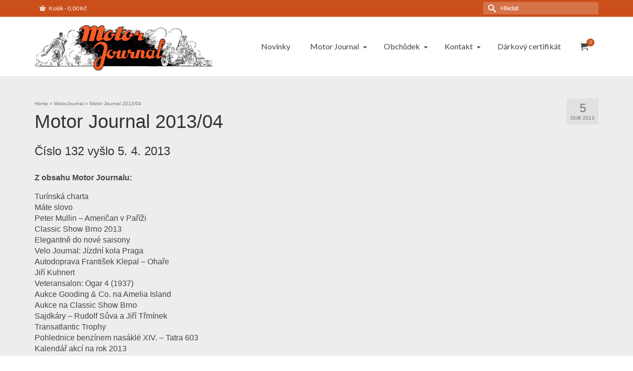

--- FILE ---
content_type: text/html; charset=UTF-8
request_url: https://www.motorjournal.cz/motor-journal-2013-04/
body_size: 26999
content:
<!DOCTYPE html>
<html class="no-js" dir="ltr" lang="cs" itemscope="itemscope" itemtype="https://schema.org/WebPage" >
<head>
  <meta charset="UTF-8">
  <meta name="viewport" content="width=device-width, initial-scale=1.0">
  <meta http-equiv="X-UA-Compatible" content="IE=edge">
  <title>Motor Journal 2013/04 - Motor Journal</title>
<link data-rocket-preload as="style" href="https://fonts.googleapis.com/css?family=Pacifico%3A400%7CLato%3A400%7CRaleway%3A800%2C600%2C400%2C300%2C200&#038;subset=latin&#038;display=swap" rel="preload">
<link href="https://fonts.googleapis.com/css?family=Pacifico%3A400%7CLato%3A400%7CRaleway%3A800%2C600%2C400%2C300%2C200&#038;subset=latin&#038;display=swap" media="print" onload="this.media=&#039;all&#039;" rel="stylesheet">
<noscript><link rel="stylesheet" href="https://fonts.googleapis.com/css?family=Pacifico%3A400%7CLato%3A400%7CRaleway%3A800%2C600%2C400%2C300%2C200&#038;subset=latin&#038;display=swap"></noscript>

		<!-- All in One SEO 4.9.3 - aioseo.com -->
	<meta name="description" content="Číslo 132 vyšlo 5. 4. 2013 Z obsahu Motor Journalu: Turínská charta Máte slovo Peter Mullin – Američan v Paříži Classic Show Brno 2013 Elegantně do nové saisony Velo Journal: Jízdní kola Praga Autodoprava František Klepal – Ohaře Jiří Kuhnert Veteransalon: Ogar 4 (1937) Aukce Gooding &amp; Co. na Amelia Island Aukce na Classic Show" />
	<meta name="robots" content="max-image-preview:large" />
	<meta name="author" content="Rucka"/>
	<meta name="google-site-verification" content="F_-Pzq30xwgv9iqGd6BbpLWuU4nNz-Wpy6pTpMLN5pM" />
	<meta name="msvalidate.01" content="B93A9842DF54A706ED4850A6189BE79D" />
	<meta name="p:domain_verify" content="7efdb97fbc4e83e8472e07eadf323a3e" />
	<meta name="yandex-verification" content="4b7531650b4c12b7" />
	<link rel="canonical" href="https://www.motorjournal.cz/motor-journal-2013-04/" />
	<meta name="generator" content="All in One SEO (AIOSEO) 4.9.3" />
		<meta property="og:locale" content="cs_CZ" />
		<meta property="og:site_name" content="Motor Journal" />
		<meta property="og:type" content="article" />
		<meta property="og:title" content="Motor Journal 2013/04 - Motor Journal" />
		<meta property="og:description" content="Číslo 132 vyšlo 5. 4. 2013 Z obsahu Motor Journalu: Turínská charta Máte slovo Peter Mullin – Američan v Paříži Classic Show Brno 2013 Elegantně do nové saisony Velo Journal: Jízdní kola Praga Autodoprava František Klepal – Ohaře Jiří Kuhnert Veteransalon: Ogar 4 (1937) Aukce Gooding &amp; Co. na Amelia Island Aukce na Classic Show" />
		<meta property="og:url" content="https://www.motorjournal.cz/motor-journal-2013-04/" />
		<meta property="og:image" content="https://www.motorjournal.cz/wp-content/uploads/2017/04/MJ_2013_04.jpg" />
		<meta property="og:image:secure_url" content="https://www.motorjournal.cz/wp-content/uploads/2017/04/MJ_2013_04.jpg" />
		<meta property="og:image:width" content="567" />
		<meta property="og:image:height" content="800" />
		<meta property="article:published_time" content="2013-04-05T20:15:24+00:00" />
		<meta property="article:modified_time" content="2022-02-24T21:15:34+00:00" />
		<meta property="article:publisher" content="https://www.facebook.com/MotorJournal/" />
		<meta name="twitter:card" content="summary_large_image" />
		<meta name="twitter:site" content="@journal_motor" />
		<meta name="twitter:title" content="Motor Journal 2013/04 - Motor Journal" />
		<meta name="twitter:description" content="Číslo 132 vyšlo 5. 4. 2013 Z obsahu Motor Journalu: Turínská charta Máte slovo Peter Mullin – Američan v Paříži Classic Show Brno 2013 Elegantně do nové saisony Velo Journal: Jízdní kola Praga Autodoprava František Klepal – Ohaře Jiří Kuhnert Veteransalon: Ogar 4 (1937) Aukce Gooding &amp; Co. na Amelia Island Aukce na Classic Show" />
		<meta name="twitter:creator" content="@journal_motor" />
		<meta name="twitter:image" content="https://www.motorjournal.cz/wp-content/uploads/2017/04/MJ_2013_04.jpg" />
		<meta name="twitter:label1" content="Written by" />
		<meta name="twitter:data1" content="Rucka" />
		<meta name="twitter:label2" content="Est. reading time" />
		<meta name="twitter:data2" content="1 minute" />
		<script type="application/ld+json" class="aioseo-schema">
			{"@context":"https:\/\/schema.org","@graph":[{"@type":"Article","@id":"https:\/\/www.motorjournal.cz\/motor-journal-2013-04\/#article","name":"Motor Journal 2013\/04 - Motor Journal","headline":"Motor Journal 2013\/04","author":{"@id":"https:\/\/www.motorjournal.cz\/author\/rucka\/#author"},"publisher":{"@id":"https:\/\/www.motorjournal.cz\/#organization"},"image":{"@type":"ImageObject","url":"https:\/\/www.motorjournal.cz\/wp-content\/uploads\/2017\/04\/MJ_2013_04.jpg","width":567,"height":800},"datePublished":"2013-04-05T22:15:24+01:00","dateModified":"2022-02-24T22:15:34+01:00","inLanguage":"cs-CZ","mainEntityOfPage":{"@id":"https:\/\/www.motorjournal.cz\/motor-journal-2013-04\/#webpage"},"isPartOf":{"@id":"https:\/\/www.motorjournal.cz\/motor-journal-2013-04\/#webpage"},"articleSection":"MotorJournal"},{"@type":"BreadcrumbList","@id":"https:\/\/www.motorjournal.cz\/motor-journal-2013-04\/#breadcrumblist","itemListElement":[{"@type":"ListItem","@id":"https:\/\/www.motorjournal.cz#listItem","position":1,"name":"Dom\u016f","item":"https:\/\/www.motorjournal.cz","nextItem":{"@type":"ListItem","@id":"https:\/\/www.motorjournal.cz\/category\/motorjournal\/#listItem","name":"MotorJournal"}},{"@type":"ListItem","@id":"https:\/\/www.motorjournal.cz\/category\/motorjournal\/#listItem","position":2,"name":"MotorJournal","item":"https:\/\/www.motorjournal.cz\/category\/motorjournal\/","nextItem":{"@type":"ListItem","@id":"https:\/\/www.motorjournal.cz\/motor-journal-2013-04\/#listItem","name":"Motor Journal 2013\/04"},"previousItem":{"@type":"ListItem","@id":"https:\/\/www.motorjournal.cz#listItem","name":"Dom\u016f"}},{"@type":"ListItem","@id":"https:\/\/www.motorjournal.cz\/motor-journal-2013-04\/#listItem","position":3,"name":"Motor Journal 2013\/04","previousItem":{"@type":"ListItem","@id":"https:\/\/www.motorjournal.cz\/category\/motorjournal\/#listItem","name":"MotorJournal"}}]},{"@type":"Organization","@id":"https:\/\/www.motorjournal.cz\/#organization","name":"Atelier Kupka s.r.o.","description":"Nestrann\u00fd a\u00a0nez\u00e1visl\u00fd m\u011bs\u00ed\u010dn\u00edk v\u0161ech automobilist\u016f a\u00a0motocyklist\u016f orientovan\u00fd na\u00a0historii motorismu","url":"https:\/\/www.motorjournal.cz\/","telephone":"+420545242605","logo":{"@type":"ImageObject","url":"https:\/\/www.motorjournal.cz\/wp-content\/uploads\/2017\/08\/atelier.gif","@id":"https:\/\/www.motorjournal.cz\/motor-journal-2013-04\/#organizationLogo","width":395,"height":409},"image":{"@id":"https:\/\/www.motorjournal.cz\/motor-journal-2013-04\/#organizationLogo"},"sameAs":["https:\/\/www.facebook.com\/MotorJournal\/","https:\/\/twitter.com\/journal_motor","https:\/\/www.instagram.com\/motorjournal.cz\/","https:\/\/cz.pinterest.com\/motorjournal\/","https:\/\/www.youtube.com\/channel\/UCNF3tGjRX4XL8eptPLkYfOg"]},{"@type":"Person","@id":"https:\/\/www.motorjournal.cz\/author\/rucka\/#author","url":"https:\/\/www.motorjournal.cz\/author\/rucka\/","name":"Rucka"},{"@type":"WebPage","@id":"https:\/\/www.motorjournal.cz\/motor-journal-2013-04\/#webpage","url":"https:\/\/www.motorjournal.cz\/motor-journal-2013-04\/","name":"Motor Journal 2013\/04 - Motor Journal","description":"\u010c\u00edslo 132 vy\u0161lo 5. 4. 2013 Z obsahu Motor Journalu: Tur\u00ednsk\u00e1 charta M\u00e1te slovo Peter Mullin \u2013 Ameri\u010dan v Pa\u0159\u00ed\u017ei Classic Show Brno 2013 Elegantn\u011b do nov\u00e9 saisony Velo Journal: J\u00edzdn\u00ed kola Praga Autodoprava Franti\u0161ek Klepal \u2013 Oha\u0159e Ji\u0159\u00ed Kuhnert Veteransalon: Ogar 4 (1937) Aukce Gooding & Co. na Amelia Island Aukce na Classic Show","inLanguage":"cs-CZ","isPartOf":{"@id":"https:\/\/www.motorjournal.cz\/#website"},"breadcrumb":{"@id":"https:\/\/www.motorjournal.cz\/motor-journal-2013-04\/#breadcrumblist"},"author":{"@id":"https:\/\/www.motorjournal.cz\/author\/rucka\/#author"},"creator":{"@id":"https:\/\/www.motorjournal.cz\/author\/rucka\/#author"},"image":{"@type":"ImageObject","url":"https:\/\/www.motorjournal.cz\/wp-content\/uploads\/2017\/04\/MJ_2013_04.jpg","@id":"https:\/\/www.motorjournal.cz\/motor-journal-2013-04\/#mainImage","width":567,"height":800},"primaryImageOfPage":{"@id":"https:\/\/www.motorjournal.cz\/motor-journal-2013-04\/#mainImage"},"datePublished":"2013-04-05T22:15:24+01:00","dateModified":"2022-02-24T22:15:34+01:00"},{"@type":"WebSite","@id":"https:\/\/www.motorjournal.cz\/#website","url":"https:\/\/www.motorjournal.cz\/","name":"Motor Journal","description":"Nestrann\u00fd a\u00a0nez\u00e1visl\u00fd m\u011bs\u00ed\u010dn\u00edk v\u0161ech automobilist\u016f a\u00a0motocyklist\u016f orientovan\u00fd na\u00a0historii motorismu","inLanguage":"cs-CZ","publisher":{"@id":"https:\/\/www.motorjournal.cz\/#organization"}}]}
		</script>
		<!-- All in One SEO -->

<link rel='dns-prefetch' href='//gate.gopay.cz' />
<link rel='dns-prefetch' href='//fonts.googleapis.com' />
<link rel='dns-prefetch' href='//www.googletagmanager.com' />
<link href='https://fonts.gstatic.com' crossorigin rel='preconnect' />
<link rel="alternate" type="application/rss+xml" title="Motor Journal &raquo; RSS zdroj" href="https://www.motorjournal.cz/feed/" />
<link rel="alternate" type="application/rss+xml" title="Motor Journal &raquo; RSS komentářů" href="https://www.motorjournal.cz/comments/feed/" />
<link rel="alternate" title="oEmbed (JSON)" type="application/json+oembed" href="https://www.motorjournal.cz/wp-json/oembed/1.0/embed?url=https%3A%2F%2Fwww.motorjournal.cz%2Fmotor-journal-2013-04%2F" />
<link rel="alternate" title="oEmbed (XML)" type="text/xml+oembed" href="https://www.motorjournal.cz/wp-json/oembed/1.0/embed?url=https%3A%2F%2Fwww.motorjournal.cz%2Fmotor-journal-2013-04%2F&#038;format=xml" />
<meta name="description" content="Nestranný a nezávislý měsíčník všech automobilistů a motocyklistů orientovaný na historii motorismu"><style id='wp-img-auto-sizes-contain-inline-css' type='text/css'>
img:is([sizes=auto i],[sizes^="auto," i]){contain-intrinsic-size:3000px 1500px}
/*# sourceURL=wp-img-auto-sizes-contain-inline-css */
</style>
<style id='wp-emoji-styles-inline-css' type='text/css'>

	img.wp-smiley, img.emoji {
		display: inline !important;
		border: none !important;
		box-shadow: none !important;
		height: 1em !important;
		width: 1em !important;
		margin: 0 0.07em !important;
		vertical-align: -0.1em !important;
		background: none !important;
		padding: 0 !important;
	}
/*# sourceURL=wp-emoji-styles-inline-css */
</style>
<style id='wp-block-library-inline-css' type='text/css'>
:root{--wp-block-synced-color:#7a00df;--wp-block-synced-color--rgb:122,0,223;--wp-bound-block-color:var(--wp-block-synced-color);--wp-editor-canvas-background:#ddd;--wp-admin-theme-color:#007cba;--wp-admin-theme-color--rgb:0,124,186;--wp-admin-theme-color-darker-10:#006ba1;--wp-admin-theme-color-darker-10--rgb:0,107,160.5;--wp-admin-theme-color-darker-20:#005a87;--wp-admin-theme-color-darker-20--rgb:0,90,135;--wp-admin-border-width-focus:2px}@media (min-resolution:192dpi){:root{--wp-admin-border-width-focus:1.5px}}.wp-element-button{cursor:pointer}:root .has-very-light-gray-background-color{background-color:#eee}:root .has-very-dark-gray-background-color{background-color:#313131}:root .has-very-light-gray-color{color:#eee}:root .has-very-dark-gray-color{color:#313131}:root .has-vivid-green-cyan-to-vivid-cyan-blue-gradient-background{background:linear-gradient(135deg,#00d084,#0693e3)}:root .has-purple-crush-gradient-background{background:linear-gradient(135deg,#34e2e4,#4721fb 50%,#ab1dfe)}:root .has-hazy-dawn-gradient-background{background:linear-gradient(135deg,#faaca8,#dad0ec)}:root .has-subdued-olive-gradient-background{background:linear-gradient(135deg,#fafae1,#67a671)}:root .has-atomic-cream-gradient-background{background:linear-gradient(135deg,#fdd79a,#004a59)}:root .has-nightshade-gradient-background{background:linear-gradient(135deg,#330968,#31cdcf)}:root .has-midnight-gradient-background{background:linear-gradient(135deg,#020381,#2874fc)}:root{--wp--preset--font-size--normal:16px;--wp--preset--font-size--huge:42px}.has-regular-font-size{font-size:1em}.has-larger-font-size{font-size:2.625em}.has-normal-font-size{font-size:var(--wp--preset--font-size--normal)}.has-huge-font-size{font-size:var(--wp--preset--font-size--huge)}.has-text-align-center{text-align:center}.has-text-align-left{text-align:left}.has-text-align-right{text-align:right}.has-fit-text{white-space:nowrap!important}#end-resizable-editor-section{display:none}.aligncenter{clear:both}.items-justified-left{justify-content:flex-start}.items-justified-center{justify-content:center}.items-justified-right{justify-content:flex-end}.items-justified-space-between{justify-content:space-between}.screen-reader-text{border:0;clip-path:inset(50%);height:1px;margin:-1px;overflow:hidden;padding:0;position:absolute;width:1px;word-wrap:normal!important}.screen-reader-text:focus{background-color:#ddd;clip-path:none;color:#444;display:block;font-size:1em;height:auto;left:5px;line-height:normal;padding:15px 23px 14px;text-decoration:none;top:5px;width:auto;z-index:100000}html :where(.has-border-color){border-style:solid}html :where([style*=border-top-color]){border-top-style:solid}html :where([style*=border-right-color]){border-right-style:solid}html :where([style*=border-bottom-color]){border-bottom-style:solid}html :where([style*=border-left-color]){border-left-style:solid}html :where([style*=border-width]){border-style:solid}html :where([style*=border-top-width]){border-top-style:solid}html :where([style*=border-right-width]){border-right-style:solid}html :where([style*=border-bottom-width]){border-bottom-style:solid}html :where([style*=border-left-width]){border-left-style:solid}html :where(img[class*=wp-image-]){height:auto;max-width:100%}:where(figure){margin:0 0 1em}html :where(.is-position-sticky){--wp-admin--admin-bar--position-offset:var(--wp-admin--admin-bar--height,0px)}@media screen and (max-width:600px){html :where(.is-position-sticky){--wp-admin--admin-bar--position-offset:0px}}

/*# sourceURL=wp-block-library-inline-css */
</style><style id='wp-block-search-inline-css' type='text/css'>
.wp-block-search__button{margin-left:10px;word-break:normal}.wp-block-search__button.has-icon{line-height:0}.wp-block-search__button svg{height:1.25em;min-height:24px;min-width:24px;width:1.25em;fill:currentColor;vertical-align:text-bottom}:where(.wp-block-search__button){border:1px solid #ccc;padding:6px 10px}.wp-block-search__inside-wrapper{display:flex;flex:auto;flex-wrap:nowrap;max-width:100%}.wp-block-search__label{width:100%}.wp-block-search.wp-block-search__button-only .wp-block-search__button{box-sizing:border-box;display:flex;flex-shrink:0;justify-content:center;margin-left:0;max-width:100%}.wp-block-search.wp-block-search__button-only .wp-block-search__inside-wrapper{min-width:0!important;transition-property:width}.wp-block-search.wp-block-search__button-only .wp-block-search__input{flex-basis:100%;transition-duration:.3s}.wp-block-search.wp-block-search__button-only.wp-block-search__searchfield-hidden,.wp-block-search.wp-block-search__button-only.wp-block-search__searchfield-hidden .wp-block-search__inside-wrapper{overflow:hidden}.wp-block-search.wp-block-search__button-only.wp-block-search__searchfield-hidden .wp-block-search__input{border-left-width:0!important;border-right-width:0!important;flex-basis:0;flex-grow:0;margin:0;min-width:0!important;padding-left:0!important;padding-right:0!important;width:0!important}:where(.wp-block-search__input){appearance:none;border:1px solid #949494;flex-grow:1;font-family:inherit;font-size:inherit;font-style:inherit;font-weight:inherit;letter-spacing:inherit;line-height:inherit;margin-left:0;margin-right:0;min-width:3rem;padding:8px;text-decoration:unset!important;text-transform:inherit}:where(.wp-block-search__button-inside .wp-block-search__inside-wrapper){background-color:#fff;border:1px solid #949494;box-sizing:border-box;padding:4px}:where(.wp-block-search__button-inside .wp-block-search__inside-wrapper) .wp-block-search__input{border:none;border-radius:0;padding:0 4px}:where(.wp-block-search__button-inside .wp-block-search__inside-wrapper) .wp-block-search__input:focus{outline:none}:where(.wp-block-search__button-inside .wp-block-search__inside-wrapper) :where(.wp-block-search__button){padding:4px 8px}.wp-block-search.aligncenter .wp-block-search__inside-wrapper{margin:auto}.wp-block[data-align=right] .wp-block-search.wp-block-search__button-only .wp-block-search__inside-wrapper{float:right}
/*# sourceURL=https://www.motorjournal.cz/wp-includes/blocks/search/style.min.css */
</style>
<style id='wp-block-social-links-inline-css' type='text/css'>
.wp-block-social-links{background:none;box-sizing:border-box;margin-left:0;padding-left:0;padding-right:0;text-indent:0}.wp-block-social-links .wp-social-link a,.wp-block-social-links .wp-social-link a:hover{border-bottom:0;box-shadow:none;text-decoration:none}.wp-block-social-links .wp-social-link svg{height:1em;width:1em}.wp-block-social-links .wp-social-link span:not(.screen-reader-text){font-size:.65em;margin-left:.5em;margin-right:.5em}.wp-block-social-links.has-small-icon-size{font-size:16px}.wp-block-social-links,.wp-block-social-links.has-normal-icon-size{font-size:24px}.wp-block-social-links.has-large-icon-size{font-size:36px}.wp-block-social-links.has-huge-icon-size{font-size:48px}.wp-block-social-links.aligncenter{display:flex;justify-content:center}.wp-block-social-links.alignright{justify-content:flex-end}.wp-block-social-link{border-radius:9999px;display:block}@media not (prefers-reduced-motion){.wp-block-social-link{transition:transform .1s ease}}.wp-block-social-link{height:auto}.wp-block-social-link a{align-items:center;display:flex;line-height:0}.wp-block-social-link:hover{transform:scale(1.1)}.wp-block-social-links .wp-block-social-link.wp-social-link{display:inline-block;margin:0;padding:0}.wp-block-social-links .wp-block-social-link.wp-social-link .wp-block-social-link-anchor,.wp-block-social-links .wp-block-social-link.wp-social-link .wp-block-social-link-anchor svg,.wp-block-social-links .wp-block-social-link.wp-social-link .wp-block-social-link-anchor:active,.wp-block-social-links .wp-block-social-link.wp-social-link .wp-block-social-link-anchor:hover,.wp-block-social-links .wp-block-social-link.wp-social-link .wp-block-social-link-anchor:visited{color:currentColor;fill:currentColor}:where(.wp-block-social-links:not(.is-style-logos-only)) .wp-social-link{background-color:#f0f0f0;color:#444}:where(.wp-block-social-links:not(.is-style-logos-only)) .wp-social-link-amazon{background-color:#f90;color:#fff}:where(.wp-block-social-links:not(.is-style-logos-only)) .wp-social-link-bandcamp{background-color:#1ea0c3;color:#fff}:where(.wp-block-social-links:not(.is-style-logos-only)) .wp-social-link-behance{background-color:#0757fe;color:#fff}:where(.wp-block-social-links:not(.is-style-logos-only)) .wp-social-link-bluesky{background-color:#0a7aff;color:#fff}:where(.wp-block-social-links:not(.is-style-logos-only)) .wp-social-link-codepen{background-color:#1e1f26;color:#fff}:where(.wp-block-social-links:not(.is-style-logos-only)) .wp-social-link-deviantart{background-color:#02e49b;color:#fff}:where(.wp-block-social-links:not(.is-style-logos-only)) .wp-social-link-discord{background-color:#5865f2;color:#fff}:where(.wp-block-social-links:not(.is-style-logos-only)) .wp-social-link-dribbble{background-color:#e94c89;color:#fff}:where(.wp-block-social-links:not(.is-style-logos-only)) .wp-social-link-dropbox{background-color:#4280ff;color:#fff}:where(.wp-block-social-links:not(.is-style-logos-only)) .wp-social-link-etsy{background-color:#f45800;color:#fff}:where(.wp-block-social-links:not(.is-style-logos-only)) .wp-social-link-facebook{background-color:#0866ff;color:#fff}:where(.wp-block-social-links:not(.is-style-logos-only)) .wp-social-link-fivehundredpx{background-color:#000;color:#fff}:where(.wp-block-social-links:not(.is-style-logos-only)) .wp-social-link-flickr{background-color:#0461dd;color:#fff}:where(.wp-block-social-links:not(.is-style-logos-only)) .wp-social-link-foursquare{background-color:#e65678;color:#fff}:where(.wp-block-social-links:not(.is-style-logos-only)) .wp-social-link-github{background-color:#24292d;color:#fff}:where(.wp-block-social-links:not(.is-style-logos-only)) .wp-social-link-goodreads{background-color:#eceadd;color:#382110}:where(.wp-block-social-links:not(.is-style-logos-only)) .wp-social-link-google{background-color:#ea4434;color:#fff}:where(.wp-block-social-links:not(.is-style-logos-only)) .wp-social-link-gravatar{background-color:#1d4fc4;color:#fff}:where(.wp-block-social-links:not(.is-style-logos-only)) .wp-social-link-instagram{background-color:#f00075;color:#fff}:where(.wp-block-social-links:not(.is-style-logos-only)) .wp-social-link-lastfm{background-color:#e21b24;color:#fff}:where(.wp-block-social-links:not(.is-style-logos-only)) .wp-social-link-linkedin{background-color:#0d66c2;color:#fff}:where(.wp-block-social-links:not(.is-style-logos-only)) .wp-social-link-mastodon{background-color:#3288d4;color:#fff}:where(.wp-block-social-links:not(.is-style-logos-only)) .wp-social-link-medium{background-color:#000;color:#fff}:where(.wp-block-social-links:not(.is-style-logos-only)) .wp-social-link-meetup{background-color:#f6405f;color:#fff}:where(.wp-block-social-links:not(.is-style-logos-only)) .wp-social-link-patreon{background-color:#000;color:#fff}:where(.wp-block-social-links:not(.is-style-logos-only)) .wp-social-link-pinterest{background-color:#e60122;color:#fff}:where(.wp-block-social-links:not(.is-style-logos-only)) .wp-social-link-pocket{background-color:#ef4155;color:#fff}:where(.wp-block-social-links:not(.is-style-logos-only)) .wp-social-link-reddit{background-color:#ff4500;color:#fff}:where(.wp-block-social-links:not(.is-style-logos-only)) .wp-social-link-skype{background-color:#0478d7;color:#fff}:where(.wp-block-social-links:not(.is-style-logos-only)) .wp-social-link-snapchat{background-color:#fefc00;color:#fff;stroke:#000}:where(.wp-block-social-links:not(.is-style-logos-only)) .wp-social-link-soundcloud{background-color:#ff5600;color:#fff}:where(.wp-block-social-links:not(.is-style-logos-only)) .wp-social-link-spotify{background-color:#1bd760;color:#fff}:where(.wp-block-social-links:not(.is-style-logos-only)) .wp-social-link-telegram{background-color:#2aabee;color:#fff}:where(.wp-block-social-links:not(.is-style-logos-only)) .wp-social-link-threads{background-color:#000;color:#fff}:where(.wp-block-social-links:not(.is-style-logos-only)) .wp-social-link-tiktok{background-color:#000;color:#fff}:where(.wp-block-social-links:not(.is-style-logos-only)) .wp-social-link-tumblr{background-color:#011835;color:#fff}:where(.wp-block-social-links:not(.is-style-logos-only)) .wp-social-link-twitch{background-color:#6440a4;color:#fff}:where(.wp-block-social-links:not(.is-style-logos-only)) .wp-social-link-twitter{background-color:#1da1f2;color:#fff}:where(.wp-block-social-links:not(.is-style-logos-only)) .wp-social-link-vimeo{background-color:#1eb7ea;color:#fff}:where(.wp-block-social-links:not(.is-style-logos-only)) .wp-social-link-vk{background-color:#4680c2;color:#fff}:where(.wp-block-social-links:not(.is-style-logos-only)) .wp-social-link-wordpress{background-color:#3499cd;color:#fff}:where(.wp-block-social-links:not(.is-style-logos-only)) .wp-social-link-whatsapp{background-color:#25d366;color:#fff}:where(.wp-block-social-links:not(.is-style-logos-only)) .wp-social-link-x{background-color:#000;color:#fff}:where(.wp-block-social-links:not(.is-style-logos-only)) .wp-social-link-yelp{background-color:#d32422;color:#fff}:where(.wp-block-social-links:not(.is-style-logos-only)) .wp-social-link-youtube{background-color:red;color:#fff}:where(.wp-block-social-links.is-style-logos-only) .wp-social-link{background:none}:where(.wp-block-social-links.is-style-logos-only) .wp-social-link svg{height:1.25em;width:1.25em}:where(.wp-block-social-links.is-style-logos-only) .wp-social-link-amazon{color:#f90}:where(.wp-block-social-links.is-style-logos-only) .wp-social-link-bandcamp{color:#1ea0c3}:where(.wp-block-social-links.is-style-logos-only) .wp-social-link-behance{color:#0757fe}:where(.wp-block-social-links.is-style-logos-only) .wp-social-link-bluesky{color:#0a7aff}:where(.wp-block-social-links.is-style-logos-only) .wp-social-link-codepen{color:#1e1f26}:where(.wp-block-social-links.is-style-logos-only) .wp-social-link-deviantart{color:#02e49b}:where(.wp-block-social-links.is-style-logos-only) .wp-social-link-discord{color:#5865f2}:where(.wp-block-social-links.is-style-logos-only) .wp-social-link-dribbble{color:#e94c89}:where(.wp-block-social-links.is-style-logos-only) .wp-social-link-dropbox{color:#4280ff}:where(.wp-block-social-links.is-style-logos-only) .wp-social-link-etsy{color:#f45800}:where(.wp-block-social-links.is-style-logos-only) .wp-social-link-facebook{color:#0866ff}:where(.wp-block-social-links.is-style-logos-only) .wp-social-link-fivehundredpx{color:#000}:where(.wp-block-social-links.is-style-logos-only) .wp-social-link-flickr{color:#0461dd}:where(.wp-block-social-links.is-style-logos-only) .wp-social-link-foursquare{color:#e65678}:where(.wp-block-social-links.is-style-logos-only) .wp-social-link-github{color:#24292d}:where(.wp-block-social-links.is-style-logos-only) .wp-social-link-goodreads{color:#382110}:where(.wp-block-social-links.is-style-logos-only) .wp-social-link-google{color:#ea4434}:where(.wp-block-social-links.is-style-logos-only) .wp-social-link-gravatar{color:#1d4fc4}:where(.wp-block-social-links.is-style-logos-only) .wp-social-link-instagram{color:#f00075}:where(.wp-block-social-links.is-style-logos-only) .wp-social-link-lastfm{color:#e21b24}:where(.wp-block-social-links.is-style-logos-only) .wp-social-link-linkedin{color:#0d66c2}:where(.wp-block-social-links.is-style-logos-only) .wp-social-link-mastodon{color:#3288d4}:where(.wp-block-social-links.is-style-logos-only) .wp-social-link-medium{color:#000}:where(.wp-block-social-links.is-style-logos-only) .wp-social-link-meetup{color:#f6405f}:where(.wp-block-social-links.is-style-logos-only) .wp-social-link-patreon{color:#000}:where(.wp-block-social-links.is-style-logos-only) .wp-social-link-pinterest{color:#e60122}:where(.wp-block-social-links.is-style-logos-only) .wp-social-link-pocket{color:#ef4155}:where(.wp-block-social-links.is-style-logos-only) .wp-social-link-reddit{color:#ff4500}:where(.wp-block-social-links.is-style-logos-only) .wp-social-link-skype{color:#0478d7}:where(.wp-block-social-links.is-style-logos-only) .wp-social-link-snapchat{color:#fff;stroke:#000}:where(.wp-block-social-links.is-style-logos-only) .wp-social-link-soundcloud{color:#ff5600}:where(.wp-block-social-links.is-style-logos-only) .wp-social-link-spotify{color:#1bd760}:where(.wp-block-social-links.is-style-logos-only) .wp-social-link-telegram{color:#2aabee}:where(.wp-block-social-links.is-style-logos-only) .wp-social-link-threads{color:#000}:where(.wp-block-social-links.is-style-logos-only) .wp-social-link-tiktok{color:#000}:where(.wp-block-social-links.is-style-logos-only) .wp-social-link-tumblr{color:#011835}:where(.wp-block-social-links.is-style-logos-only) .wp-social-link-twitch{color:#6440a4}:where(.wp-block-social-links.is-style-logos-only) .wp-social-link-twitter{color:#1da1f2}:where(.wp-block-social-links.is-style-logos-only) .wp-social-link-vimeo{color:#1eb7ea}:where(.wp-block-social-links.is-style-logos-only) .wp-social-link-vk{color:#4680c2}:where(.wp-block-social-links.is-style-logos-only) .wp-social-link-whatsapp{color:#25d366}:where(.wp-block-social-links.is-style-logos-only) .wp-social-link-wordpress{color:#3499cd}:where(.wp-block-social-links.is-style-logos-only) .wp-social-link-x{color:#000}:where(.wp-block-social-links.is-style-logos-only) .wp-social-link-yelp{color:#d32422}:where(.wp-block-social-links.is-style-logos-only) .wp-social-link-youtube{color:red}.wp-block-social-links.is-style-pill-shape .wp-social-link{width:auto}:root :where(.wp-block-social-links .wp-social-link a){padding:.25em}:root :where(.wp-block-social-links.is-style-logos-only .wp-social-link a){padding:0}:root :where(.wp-block-social-links.is-style-pill-shape .wp-social-link a){padding-left:.6666666667em;padding-right:.6666666667em}.wp-block-social-links:not(.has-icon-color):not(.has-icon-background-color) .wp-social-link-snapchat .wp-block-social-link-label{color:#000}
/*# sourceURL=https://www.motorjournal.cz/wp-includes/blocks/social-links/style.min.css */
</style>
<link data-minify="1" rel='stylesheet' id='wc-blocks-style-css' href='https://www.motorjournal.cz/wp-content/cache/min/1/wp-content/plugins/woocommerce/assets/client/blocks/wc-blocks.css?ver=1769483701' type='text/css' media='all' />
<style id='global-styles-inline-css' type='text/css'>
:root{--wp--preset--aspect-ratio--square: 1;--wp--preset--aspect-ratio--4-3: 4/3;--wp--preset--aspect-ratio--3-4: 3/4;--wp--preset--aspect-ratio--3-2: 3/2;--wp--preset--aspect-ratio--2-3: 2/3;--wp--preset--aspect-ratio--16-9: 16/9;--wp--preset--aspect-ratio--9-16: 9/16;--wp--preset--color--black: #000;--wp--preset--color--cyan-bluish-gray: #abb8c3;--wp--preset--color--white: #fff;--wp--preset--color--pale-pink: #f78da7;--wp--preset--color--vivid-red: #cf2e2e;--wp--preset--color--luminous-vivid-orange: #ff6900;--wp--preset--color--luminous-vivid-amber: #fcb900;--wp--preset--color--light-green-cyan: #7bdcb5;--wp--preset--color--vivid-green-cyan: #00d084;--wp--preset--color--pale-cyan-blue: #8ed1fc;--wp--preset--color--vivid-cyan-blue: #0693e3;--wp--preset--color--vivid-purple: #9b51e0;--wp--preset--color--virtue-primary: #cb4f1b;--wp--preset--color--virtue-primary-light: #cc908a;--wp--preset--color--very-light-gray: #eee;--wp--preset--color--very-dark-gray: #444;--wp--preset--gradient--vivid-cyan-blue-to-vivid-purple: linear-gradient(135deg,rgb(6,147,227) 0%,rgb(155,81,224) 100%);--wp--preset--gradient--light-green-cyan-to-vivid-green-cyan: linear-gradient(135deg,rgb(122,220,180) 0%,rgb(0,208,130) 100%);--wp--preset--gradient--luminous-vivid-amber-to-luminous-vivid-orange: linear-gradient(135deg,rgb(252,185,0) 0%,rgb(255,105,0) 100%);--wp--preset--gradient--luminous-vivid-orange-to-vivid-red: linear-gradient(135deg,rgb(255,105,0) 0%,rgb(207,46,46) 100%);--wp--preset--gradient--very-light-gray-to-cyan-bluish-gray: linear-gradient(135deg,rgb(238,238,238) 0%,rgb(169,184,195) 100%);--wp--preset--gradient--cool-to-warm-spectrum: linear-gradient(135deg,rgb(74,234,220) 0%,rgb(151,120,209) 20%,rgb(207,42,186) 40%,rgb(238,44,130) 60%,rgb(251,105,98) 80%,rgb(254,248,76) 100%);--wp--preset--gradient--blush-light-purple: linear-gradient(135deg,rgb(255,206,236) 0%,rgb(152,150,240) 100%);--wp--preset--gradient--blush-bordeaux: linear-gradient(135deg,rgb(254,205,165) 0%,rgb(254,45,45) 50%,rgb(107,0,62) 100%);--wp--preset--gradient--luminous-dusk: linear-gradient(135deg,rgb(255,203,112) 0%,rgb(199,81,192) 50%,rgb(65,88,208) 100%);--wp--preset--gradient--pale-ocean: linear-gradient(135deg,rgb(255,245,203) 0%,rgb(182,227,212) 50%,rgb(51,167,181) 100%);--wp--preset--gradient--electric-grass: linear-gradient(135deg,rgb(202,248,128) 0%,rgb(113,206,126) 100%);--wp--preset--gradient--midnight: linear-gradient(135deg,rgb(2,3,129) 0%,rgb(40,116,252) 100%);--wp--preset--font-size--small: 13px;--wp--preset--font-size--medium: 20px;--wp--preset--font-size--large: 36px;--wp--preset--font-size--x-large: 42px;--wp--preset--spacing--20: 0.44rem;--wp--preset--spacing--30: 0.67rem;--wp--preset--spacing--40: 1rem;--wp--preset--spacing--50: 1.5rem;--wp--preset--spacing--60: 2.25rem;--wp--preset--spacing--70: 3.38rem;--wp--preset--spacing--80: 5.06rem;--wp--preset--shadow--natural: 6px 6px 9px rgba(0, 0, 0, 0.2);--wp--preset--shadow--deep: 12px 12px 50px rgba(0, 0, 0, 0.4);--wp--preset--shadow--sharp: 6px 6px 0px rgba(0, 0, 0, 0.2);--wp--preset--shadow--outlined: 6px 6px 0px -3px rgb(255, 255, 255), 6px 6px rgb(0, 0, 0);--wp--preset--shadow--crisp: 6px 6px 0px rgb(0, 0, 0);}:where(.is-layout-flex){gap: 0.5em;}:where(.is-layout-grid){gap: 0.5em;}body .is-layout-flex{display: flex;}.is-layout-flex{flex-wrap: wrap;align-items: center;}.is-layout-flex > :is(*, div){margin: 0;}body .is-layout-grid{display: grid;}.is-layout-grid > :is(*, div){margin: 0;}:where(.wp-block-columns.is-layout-flex){gap: 2em;}:where(.wp-block-columns.is-layout-grid){gap: 2em;}:where(.wp-block-post-template.is-layout-flex){gap: 1.25em;}:where(.wp-block-post-template.is-layout-grid){gap: 1.25em;}.has-black-color{color: var(--wp--preset--color--black) !important;}.has-cyan-bluish-gray-color{color: var(--wp--preset--color--cyan-bluish-gray) !important;}.has-white-color{color: var(--wp--preset--color--white) !important;}.has-pale-pink-color{color: var(--wp--preset--color--pale-pink) !important;}.has-vivid-red-color{color: var(--wp--preset--color--vivid-red) !important;}.has-luminous-vivid-orange-color{color: var(--wp--preset--color--luminous-vivid-orange) !important;}.has-luminous-vivid-amber-color{color: var(--wp--preset--color--luminous-vivid-amber) !important;}.has-light-green-cyan-color{color: var(--wp--preset--color--light-green-cyan) !important;}.has-vivid-green-cyan-color{color: var(--wp--preset--color--vivid-green-cyan) !important;}.has-pale-cyan-blue-color{color: var(--wp--preset--color--pale-cyan-blue) !important;}.has-vivid-cyan-blue-color{color: var(--wp--preset--color--vivid-cyan-blue) !important;}.has-vivid-purple-color{color: var(--wp--preset--color--vivid-purple) !important;}.has-black-background-color{background-color: var(--wp--preset--color--black) !important;}.has-cyan-bluish-gray-background-color{background-color: var(--wp--preset--color--cyan-bluish-gray) !important;}.has-white-background-color{background-color: var(--wp--preset--color--white) !important;}.has-pale-pink-background-color{background-color: var(--wp--preset--color--pale-pink) !important;}.has-vivid-red-background-color{background-color: var(--wp--preset--color--vivid-red) !important;}.has-luminous-vivid-orange-background-color{background-color: var(--wp--preset--color--luminous-vivid-orange) !important;}.has-luminous-vivid-amber-background-color{background-color: var(--wp--preset--color--luminous-vivid-amber) !important;}.has-light-green-cyan-background-color{background-color: var(--wp--preset--color--light-green-cyan) !important;}.has-vivid-green-cyan-background-color{background-color: var(--wp--preset--color--vivid-green-cyan) !important;}.has-pale-cyan-blue-background-color{background-color: var(--wp--preset--color--pale-cyan-blue) !important;}.has-vivid-cyan-blue-background-color{background-color: var(--wp--preset--color--vivid-cyan-blue) !important;}.has-vivid-purple-background-color{background-color: var(--wp--preset--color--vivid-purple) !important;}.has-black-border-color{border-color: var(--wp--preset--color--black) !important;}.has-cyan-bluish-gray-border-color{border-color: var(--wp--preset--color--cyan-bluish-gray) !important;}.has-white-border-color{border-color: var(--wp--preset--color--white) !important;}.has-pale-pink-border-color{border-color: var(--wp--preset--color--pale-pink) !important;}.has-vivid-red-border-color{border-color: var(--wp--preset--color--vivid-red) !important;}.has-luminous-vivid-orange-border-color{border-color: var(--wp--preset--color--luminous-vivid-orange) !important;}.has-luminous-vivid-amber-border-color{border-color: var(--wp--preset--color--luminous-vivid-amber) !important;}.has-light-green-cyan-border-color{border-color: var(--wp--preset--color--light-green-cyan) !important;}.has-vivid-green-cyan-border-color{border-color: var(--wp--preset--color--vivid-green-cyan) !important;}.has-pale-cyan-blue-border-color{border-color: var(--wp--preset--color--pale-cyan-blue) !important;}.has-vivid-cyan-blue-border-color{border-color: var(--wp--preset--color--vivid-cyan-blue) !important;}.has-vivid-purple-border-color{border-color: var(--wp--preset--color--vivid-purple) !important;}.has-vivid-cyan-blue-to-vivid-purple-gradient-background{background: var(--wp--preset--gradient--vivid-cyan-blue-to-vivid-purple) !important;}.has-light-green-cyan-to-vivid-green-cyan-gradient-background{background: var(--wp--preset--gradient--light-green-cyan-to-vivid-green-cyan) !important;}.has-luminous-vivid-amber-to-luminous-vivid-orange-gradient-background{background: var(--wp--preset--gradient--luminous-vivid-amber-to-luminous-vivid-orange) !important;}.has-luminous-vivid-orange-to-vivid-red-gradient-background{background: var(--wp--preset--gradient--luminous-vivid-orange-to-vivid-red) !important;}.has-very-light-gray-to-cyan-bluish-gray-gradient-background{background: var(--wp--preset--gradient--very-light-gray-to-cyan-bluish-gray) !important;}.has-cool-to-warm-spectrum-gradient-background{background: var(--wp--preset--gradient--cool-to-warm-spectrum) !important;}.has-blush-light-purple-gradient-background{background: var(--wp--preset--gradient--blush-light-purple) !important;}.has-blush-bordeaux-gradient-background{background: var(--wp--preset--gradient--blush-bordeaux) !important;}.has-luminous-dusk-gradient-background{background: var(--wp--preset--gradient--luminous-dusk) !important;}.has-pale-ocean-gradient-background{background: var(--wp--preset--gradient--pale-ocean) !important;}.has-electric-grass-gradient-background{background: var(--wp--preset--gradient--electric-grass) !important;}.has-midnight-gradient-background{background: var(--wp--preset--gradient--midnight) !important;}.has-small-font-size{font-size: var(--wp--preset--font-size--small) !important;}.has-medium-font-size{font-size: var(--wp--preset--font-size--medium) !important;}.has-large-font-size{font-size: var(--wp--preset--font-size--large) !important;}.has-x-large-font-size{font-size: var(--wp--preset--font-size--x-large) !important;}
/*# sourceURL=global-styles-inline-css */
</style>
<style id='core-block-supports-inline-css' type='text/css'>
.wp-container-core-social-links-is-layout-9a7cdcfd{flex-direction:column;align-items:center;}
/*# sourceURL=core-block-supports-inline-css */
</style>

<style id='classic-theme-styles-inline-css' type='text/css'>
/*! This file is auto-generated */
.wp-block-button__link{color:#fff;background-color:#32373c;border-radius:9999px;box-shadow:none;text-decoration:none;padding:calc(.667em + 2px) calc(1.333em + 2px);font-size:1.125em}.wp-block-file__button{background:#32373c;color:#fff;text-decoration:none}
/*# sourceURL=/wp-includes/css/classic-themes.min.css */
</style>
<link rel='stylesheet' id='siteorigin-panels-front-css' href='https://www.motorjournal.cz/wp-content/plugins/siteorigin-panels/css/front-flex.min.css?ver=2.33.5' type='text/css' media='all' />
<link data-minify="1" rel='stylesheet' id='ToretCeskaPosta-draw-css-css' href='https://www.motorjournal.cz/wp-content/cache/min/1/wp-content/plugins/toret-ceska-posta/vendor/toret/toret-library/src/assets/css/toret-draw.css?ver=1769483701' type='text/css' media='all' />
<link data-minify="1" rel='stylesheet' id='ToretCeskaPosta-form-css-css' href='https://www.motorjournal.cz/wp-content/cache/min/1/wp-content/plugins/toret-ceska-posta/vendor/toret/toret-library/src/assets/css/toret-draw-form.css?ver=1769483701' type='text/css' media='all' />
<style id='woocommerce-inline-inline-css' type='text/css'>
.woocommerce form .form-row .required { visibility: visible; }
/*# sourceURL=woocommerce-inline-inline-css */
</style>
<link rel='stylesheet' id='cmplz-general-css' href='https://www.motorjournal.cz/wp-content/plugins/complianz-gdpr-premium/assets/css/cookieblocker.min.css?ver=1760333870' type='text/css' media='all' />
<link data-minify="1" rel='stylesheet' id='toret-ceskaposta-plugin-styles-css' href='https://www.motorjournal.cz/wp-content/cache/min/1/wp-content/plugins/toret-ceska-posta/public/assets/css/public.css?ver=1769483701' type='text/css' media='all' />
<link data-minify="1" rel='stylesheet' id='yith_wcbm_badge_style-css' href='https://www.motorjournal.cz/wp-content/cache/min/1/wp-content/plugins/yith-woocommerce-badges-management/assets/css/frontend.css?ver=1769483701' type='text/css' media='all' />
<style id='yith_wcbm_badge_style-inline-css' type='text/css'>
.yith-wcbm-badge.yith-wcbm-badge-text.yith-wcbm-badge-1926 {
				top: 0; right: 0; 
				
				-ms-transform: ; 
				-webkit-transform: ; 
				transform: ;
				padding: 0px 0px 0px 0px;
				background-color:#cb4f1b; border-radius: 0px 0px 0px 0px; width:100px; height:50px;
			}.yith-wcbm-badge.yith-wcbm-badge-text.yith-wcbm-badge-3167 {
				top: 0; right: 0; 
				
				-ms-transform: ; 
				-webkit-transform: ; 
				transform: ;
				padding: 0px 0px 0px 0px;
				background-color:#dd0000; border-radius: 0px 0px 0px 0px; width:100px; height:50px;
			}.yith-wcbm-badge.yith-wcbm-badge-text.yith-wcbm-badge-3129 {
				top: 0; right: 0; 
				
				-ms-transform: ; 
				-webkit-transform: ; 
				transform: ;
				padding: 0px 0px 0px 0px;
				background-color:#ff0202; border-radius: 0px 0px 0px 0px; width:150px; height:50px;
			}
/*# sourceURL=yith_wcbm_badge_style-inline-css */
</style>
<link data-minify="1" rel='stylesheet' id='yith-gfont-open-sans-css' href='https://www.motorjournal.cz/wp-content/cache/min/1/wp-content/plugins/yith-woocommerce-badges-management/assets/fonts/open-sans/style.css?ver=1769483701' type='text/css' media='all' />
<link data-minify="1" rel='stylesheet' id='newsletter-css' href='https://www.motorjournal.cz/wp-content/cache/min/1/wp-content/plugins/newsletter/style.css?ver=1769483701' type='text/css' media='all' />
<link data-minify="1" rel='stylesheet' id='gopay-gateway-payment-methods-styles-css' href='https://www.motorjournal.cz/wp-content/cache/min/1/wp-content/plugins/gopay-gateway/includes/assets/css/payment_methods.css?ver=1769483701' type='text/css' media='all' />
<style id='kadence-blocks-global-variables-inline-css' type='text/css'>
:root {--global-kb-font-size-sm:clamp(0.8rem, 0.73rem + 0.217vw, 0.9rem);--global-kb-font-size-md:clamp(1.1rem, 0.995rem + 0.326vw, 1.25rem);--global-kb-font-size-lg:clamp(1.75rem, 1.576rem + 0.543vw, 2rem);--global-kb-font-size-xl:clamp(2.25rem, 1.728rem + 1.63vw, 3rem);--global-kb-font-size-xxl:clamp(2.5rem, 1.456rem + 3.26vw, 4rem);--global-kb-font-size-xxxl:clamp(2.75rem, 0.489rem + 7.065vw, 6rem);}:root {--global-palette1: #3182CE;--global-palette2: #2B6CB0;--global-palette3: #1A202C;--global-palette4: #2D3748;--global-palette5: #4A5568;--global-palette6: #718096;--global-palette7: #EDF2F7;--global-palette8: #F7FAFC;--global-palette9: #ffffff;}
/*# sourceURL=kadence-blocks-global-variables-inline-css */
</style>
<link data-minify="1" rel='stylesheet' id='kadence_slider_css-css' href='https://www.motorjournal.cz/wp-content/cache/min/1/wp-content/plugins/kadence-slider/css/ksp.css?ver=1769483701' type='text/css' media='all' />
<link data-minify="1" rel='stylesheet' id='virtue_main-css' href='https://www.motorjournal.cz/wp-content/cache/min/1/wp-content/themes/virtue_premium/assets/css/virtue.css?ver=1769483701' type='text/css' media='all' />
<link rel='stylesheet' id='virtue_print-css' href='https://www.motorjournal.cz/wp-content/themes/virtue_premium/assets/css/virtue_print.css?ver=4.10.21' type='text/css' media='print' />
<link data-minify="1" rel='stylesheet' id='virtue_woo-css' href='https://www.motorjournal.cz/wp-content/cache/min/1/wp-content/themes/virtue_premium/assets/css/virtue-woocommerce.css?ver=1769483701' type='text/css' media='all' />
<link data-minify="1" rel='stylesheet' id='virtue_so_pb-css' href='https://www.motorjournal.cz/wp-content/cache/min/1/wp-content/themes/virtue_premium/assets/css/virtue-so-page-builder.css?ver=1769483701' type='text/css' media='all' />
<link data-minify="1" rel='stylesheet' id='virtue_icons-css' href='https://www.motorjournal.cz/wp-content/cache/min/1/wp-content/themes/virtue_premium/assets/css/virtue_icons.css?ver=1769483701' type='text/css' media='all' />
<link data-minify="1" rel='stylesheet' id='virtue_skin-css' href='https://www.motorjournal.cz/wp-content/cache/min/1/wp-content/themes/virtue_premium/assets/css/skins/redhot.css?ver=1769483701' type='text/css' media='all' />


<script type="text/javascript" src="https://www.motorjournal.cz/wp-includes/js/jquery/jquery.min.js?ver=3.7.1" id="jquery-core-js"></script>
<script type="text/javascript" src="https://www.motorjournal.cz/wp-includes/js/jquery/jquery-migrate.min.js?ver=3.4.1" id="jquery-migrate-js"></script>
<script type="text/javascript" src="https://www.motorjournal.cz/wp-content/plugins/woocommerce/assets/js/jquery-blockui/jquery.blockUI.min.js?ver=2.7.0-wc.10.4.3" id="wc-jquery-blockui-js" defer="defer" data-wp-strategy="defer"></script>
<script type="text/javascript" id="wc-add-to-cart-js-extra">
/* <![CDATA[ */
var wc_add_to_cart_params = {"ajax_url":"/wp-admin/admin-ajax.php","wc_ajax_url":"/?wc-ajax=%%endpoint%%","i18n_view_cart":"Zobrazit ko\u0161\u00edk","cart_url":"https://www.motorjournal.cz/shop/cart-2-2/","is_cart":"","cart_redirect_after_add":"no"};
//# sourceURL=wc-add-to-cart-js-extra
/* ]]> */
</script>
<script type="text/javascript" src="https://www.motorjournal.cz/wp-content/plugins/woocommerce/assets/js/frontend/add-to-cart.min.js?ver=10.4.3" id="wc-add-to-cart-js" defer="defer" data-wp-strategy="defer"></script>
<script type="text/javascript" src="https://www.motorjournal.cz/wp-content/plugins/woocommerce/assets/js/js-cookie/js.cookie.min.js?ver=2.1.4-wc.10.4.3" id="wc-js-cookie-js" defer="defer" data-wp-strategy="defer"></script>
<script type="text/javascript" id="woocommerce-js-extra">
/* <![CDATA[ */
var woocommerce_params = {"ajax_url":"/wp-admin/admin-ajax.php","wc_ajax_url":"/?wc-ajax=%%endpoint%%","i18n_password_show":"Zobrazit heslo","i18n_password_hide":"Skr\u00fdt heslo"};
//# sourceURL=woocommerce-js-extra
/* ]]> */
</script>
<script type="text/javascript" src="https://www.motorjournal.cz/wp-content/plugins/woocommerce/assets/js/frontend/woocommerce.min.js?ver=10.4.3" id="woocommerce-js" defer="defer" data-wp-strategy="defer"></script>
<script type="text/javascript" src="https://gate.gopay.cz/gp-gw/js/embed.js?ver=6.9" id="gopay-gateway-inline-scripts-js"></script>
<link rel="https://api.w.org/" href="https://www.motorjournal.cz/wp-json/" /><link rel="alternate" title="JSON" type="application/json" href="https://www.motorjournal.cz/wp-json/wp/v2/posts/23746" /><link rel="EditURI" type="application/rsd+xml" title="RSD" href="https://www.motorjournal.cz/xmlrpc.php?rsd" />

<link rel='shortlink' href='https://www.motorjournal.cz/?p=23746' />
<meta name="generator" content="Site Kit by Google 1.171.0" />			<style>.cmplz-hidden {
					display: none !important;
				}</style><style type="text/css" id="kt-custom-css">#logo {padding-top:25px;}#logo {padding-bottom:10px;}#logo {margin-left:0px;}#logo {margin-right:0px;}#nav-main, .nav-main {margin-top:30px;}#nav-main, .nav-main  {margin-bottom:20px;}.headerfont, .tp-caption, .yith-wcan-list li, .yith-wcan .yith-wcan-reset-navigation, ul.yith-wcan-label li a, .price {font-family:Arial, Helvetica, sans-serif;} 
  .topbarmenu ul li {font-family:Lato;}
  #kadbreadcrumbs {font-family:Arial, Helvetica, sans-serif;}.home-iconmenu a, .home-iconmenu .home-icon-item {background:transparent;}.home-iconmenu a h4, .home-iconmenu a i, .home-iconmenu a p, .home-iconmenu .home-icon-item h4, .home-iconmenu .home-icon-item p, .home-iconmenu .home-icon-item i {color:#444444;} .home-iconmenu a:hover h4, .home-iconmenu a:hover i, .home-iconmenu a:hover p, .home-iconmenu .home-icon-item:hover h4, .home-iconmenu .home-icon-item:hover i, .home-iconmenu .home-icon-item:hover p {color:#fff;} a:hover, .has-virtue-primary-light-color {color: #cc908a;} .kad-btn-primary:hover, .button.pay:hover, .login .form-row .button:hover, #payment #place_order:hover, .yith-wcan .yith-wcan-reset-navigation:hover, .widget_shopping_cart_content .checkout:hover,.single_add_to_cart_button:hover,
.woocommerce-message .button:hover, #commentform .form-submit #submit:hover, .wpcf7 input.wpcf7-submit:hover, .track_order .button:hover, .widget_layered_nav_filters ul li a:hover, .cart_totals .checkout-button:hover,.shipping-calculator-form .button:hover,
.widget_layered_nav ul li.chosen a:hover, .shop_table .actions input[type=submit].checkout-button:hover, #kad-head-cart-popup a.button.checkout:hover, input[type="submit"].button:hover, .product_item.hidetheaction:hover .kad_add_to_cart, .post-password-form input[type="submit"]:hover, .has-virtue-primary-light-background-color {background: #cc908a;}.variations .kad_radio_variations label.kt_disabled:after {content: Nedostupné;}.home-message:hover {background-color:#cb4f1b; background-color: rgba(203, 79, 27, 0.6);}
  nav.woocommerce-pagination ul li a:hover, .wp-pagenavi a:hover, .panel-heading .accordion-toggle, .variations .kad_radio_variations label:hover, .variations .kad_radio_variations input[type=radio]:focus + label, .variations .kad_radio_variations label.selectedValue, .variations .kad_radio_variations input[type=radio]:checked + label {border-color: #cb4f1b;}
  a, a:focus, #nav-main ul.sf-menu ul li a:hover, .product_price ins .amount, .price ins .amount, .color_primary, .primary-color, #logo a.brand, #nav-main ul.sf-menu a:hover,
  .woocommerce-message:before, .woocommerce-info:before, #nav-second ul.sf-menu a:hover, .footerclass a:hover, .posttags a:hover, .subhead a:hover, .nav-trigger-case:hover .kad-menu-name, 
  .nav-trigger-case:hover .kad-navbtn, #kadbreadcrumbs a:hover, #wp-calendar a, .testimonialbox .kadtestimoniallink:hover, .star-rating, .has-virtue-primary-color {color: #cb4f1b;}
.widget_price_filter .ui-slider .ui-slider-handle, .product_item .kad_add_to_cart:hover, .product_item.hidetheaction:hover .kad_add_to_cart:hover, .kad-btn-primary, .button.pay, html .woocommerce-page .widget_layered_nav ul.yith-wcan-label li a:hover, html .woocommerce-page .widget_layered_nav ul.yith-wcan-label li.chosen a,
.product-category.grid_item a:hover h5, .woocommerce-message .button, .widget_layered_nav_filters ul li a, .widget_layered_nav ul li.chosen a, .track_order .button, .wpcf7 input.wpcf7-submit, .yith-wcan .yith-wcan-reset-navigation,.single_add_to_cart_button,
#containerfooter .menu li a:hover, .bg_primary, .portfolionav a:hover, .home-iconmenu a:hover, .home-iconmenu .home-icon-item:hover, p.demo_store, .topclass, #commentform .form-submit #submit, .kad-hover-bg-primary:hover, .widget_shopping_cart_content .checkout,
.login .form-row .button, .post-password-form input[type="submit"], .menu-cart-btn .kt-cart-total, #kad-head-cart-popup a.button.checkout, .kad-post-navigation .kad-previous-link a:hover, .kad-post-navigation .kad-next-link a:hover, .shipping-calculator-form .button, .cart_totals .checkout-button, .select2-results .select2-highlighted, .variations .kad_radio_variations label.selectedValue, .variations .kad_radio_variations input[type=radio]:checked + label, #payment #place_order, .shop_table .actions input[type=submit].checkout-button, input[type="submit"].button, .productnav a:hover, .image_menu_hover_class, .select2-container--default .select2-results__option--highlighted[aria-selected], .has-virtue-primary-background-color {background: #cb4f1b;}.contentclass, .nav-tabs>li.active>a, .nav-tabs>li.active>a:hover, .nav-tabs>li.active>a:focus, .hrule_gradient:after {background:#ededed    ;}.footerclass {background:#b2b2b2    ;}@media (max-width: 991px) {.topbarmenu ul.sf-menu {display: none;} } @media only screen and (device-width: 768px) {.topbarmenu ul.sf-menu {display: none;} } @media (max-width: 768px) {#topbar-search form {display: none;}}input[type=number]::-webkit-inner-spin-button, input[type=number]::-webkit-outer-spin-button { -webkit-appearance: none; margin: 0; } input[type=number] {-moz-appearance: textfield;}.quantity input::-webkit-outer-spin-button,.quantity input::-webkit-inner-spin-button {display: none;}@media (max-width: 992px) {#kad-banner,#kad-banner-sticky-wrapper {display: none;}#kad-mobile-banner, #kad-mobile-banner-sticky-wrapper{display:block;}}@media only screen and (device-width: 768px) {#kad-banner,#kad-banner-sticky-wrapper {display: none;}#kad-mobile-banner, #kad-mobile-banner-sticky-wrapper {display:block;}}@media (max-width: 767px) {#topbar {display:none;}}.portfolionav {padding: 10px 0 10px;}.woocommerce-ordering {margin: 16px 0 0;}.product_item .product_details h5 {text-transform: none;}.product_item .product_details h5 {min-height:40px;}#nav-main .sf-menu ul, .nav-main .sf-menu ul, #nav-second .sf-menu ul, .topbarmenu .sf-menu ul{background: #d1d1d1;}.kad-header-style-two .nav-main ul.sf-menu > li {width: 33.333333%;}.kad-hidepostauthortop, .postauthortop {display:none;}.subhead .postedintop, .kad-hidepostedin {display:none;}.postcommentscount {display:none;}[class*="wp-image"] {-webkit-box-shadow: none;-moz-box-shadow: none;box-shadow: none;border:none;}[class*="wp-image"]:hover {-webkit-box-shadow: none;-moz-box-shadow: none;box-shadow: none;border:none;} .light-dropshaddow {-moz-box-shadow: none;-webkit-box-shadow: none;box-shadow: none;} header .nav-trigger .nav-trigger-case {width: auto;} .nav-trigger-case .kad-menu-name {display:none;} @media (max-width: 767px) {header .nav-trigger .nav-trigger-case {width: auto; top: 0; position: absolute;} .id-kad-mobile-nav {margin-top:50px;}}.kad-header-style-three #nav-main ul.sf-menu > li > a {line-height:120px; height:120px;}.entry-content p { margin-bottom:16px;}<!DOCTYPE html>
  <meta name="google-site-verification" content="F_-Pzq30xwgv9iqGd6BbpLWuU4nNz-Wpy6pTpMLN5pM" />
  <meta name="msvalidate.01" content="B93A9842DF54A706ED4850A6189BE79D" />
  <meta name="p:domain_verify" content="7efdb97fbc4e83e8472e07eadf323a3e"/> 
  <meta name="keywords" content="Oldtimers, iveteran, veterán, veteráni, historická vozidla, oldtimer, oldtime, magazine">
  <link rel="canonical" href="https://www.motorjournal.cz">
  <meta name="robots" content="index, follow">
  <meta name="author" content="Atelier Kupka">
  <?php wp_head(); ?>
<meta name="generator" content="WP Rocket 3.19" data-wpr-features="wpr_lazyload_images wpr_lazyload_iframes wpr_minify_css wpr_desktop" /></head></style>	<noscript><style>.woocommerce-product-gallery{ opacity: 1 !important; }</style></noscript>
	<style media="all" id="siteorigin-panels-layouts-head">/* Layout 23746 */ #pgc-23746-0-0 { width:100%;width:calc(100% - ( 0 * 30px ) ) } #pl-23746 .so-panel { margin-bottom:30px } #pl-23746 .so-panel:last-of-type { margin-bottom:0px } @media (max-width:780px){ #pg-23746-0.panel-no-style, #pg-23746-0.panel-has-style > .panel-row-style, #pg-23746-0 { -webkit-flex-direction:column;-ms-flex-direction:column;flex-direction:column } #pg-23746-0 > .panel-grid-cell , #pg-23746-0 > .panel-row-style > .panel-grid-cell { width:100%;margin-right:0 } #pl-23746 .panel-grid-cell { padding:0 } #pl-23746 .panel-grid .panel-grid-cell-empty { display:none } #pl-23746 .panel-grid .panel-grid-cell-mobile-last { margin-bottom:0px }  } </style><!-- Global site tag (gtag.js) - Google Analytics -->
<script async src="https://www.googletagmanager.com/gtag/js?id= UA-39769154-1 "></script>
<script>
  window.dataLayer = window.dataLayer || [];
  function gtag(){dataLayer.push(arguments);}
  gtag('js', new Date());
	gtag('config', ' UA-39769154-1 ', { 'anonymize_ip': true } );
</script>
<!-- End Google Analytics -->
	<link rel="icon" href="https://www.motorjournal.cz/wp-content/uploads/2017/08/cropped-Motor-Journal-32x32.gif" sizes="32x32" />
<link rel="icon" href="https://www.motorjournal.cz/wp-content/uploads/2017/08/cropped-Motor-Journal-192x192.gif" sizes="192x192" />
<link rel="apple-touch-icon" href="https://www.motorjournal.cz/wp-content/uploads/2017/08/cropped-Motor-Journal-180x180.gif" />
<meta name="msapplication-TileImage" content="https://www.motorjournal.cz/wp-content/uploads/2017/08/cropped-Motor-Journal-270x270.gif" />
		<style type="text/css" id="wp-custom-css">
			.woocommerce-cart .sidebar .widget_product_tag_cloud,
.woocommerce-cart .sidebar .widget_tag_cloud,
.woocommerce-checkout .sidebar .widget_product_tag_cloud,
.woocommerce-checkout .sidebar .widget_tag_cloud {
    display: none;
}

.page-id-cart-2-2 .siteorigin-panels-stretch,
.page-id-cart-2-2 .siteorigin-panels-row,
.page-id-cart-2-2 .panel-grid-cell,
.page-id-cart-2-2 .panel-grid,
.page-id-checkout .siteorigin-panels-stretch,
.page-id-checkout .siteorigin-panels-row,
.page-id-checkout .panel-grid-cell,
.page-id-checkout .panel-grid {
    background-color: #ffffff !important;
}
.woocommerce-cart table.shop_table,
.woocommerce-checkout table.shop_table {
    width: 100%;
    padding: 15px;
    border-radius: 0;
    box-shadow: none;
    float: left;   
}
.woocommerce-cart .cart_totals .shipping,
.woocommerce-cart .cart_totals .order-total {
    display: none;
}
.woocommerce-cart .wc-proceed-to-checkout {
    display: block;
    text-align: right;
    margin-top: 15px; 
}
.woocommerce-cart .wc-proceed-to-checkout a.checkout-button {
    border-radius: 0;
}
.woocommerce form .form-row .optional {
    display: none;
}
.page-slug-gdpr-zpracovani-osobnich-udaju .sidebar,
.page-slug-zasady-cookies-eu .sidebar,
.page-slug-obchodni-podminky .sidebar,
.page-slug-obchodni-podminky-pro-predplatne .sidebar {
    display: none !important;
}
#billing_vat_field,
#billing_tax_id_field,
.hidden-address-2 {
    display: none !important;
}		</style>
		<style type="text/css" title="dynamic-css" class="options-output">header #logo a.brand,.logofont{font-family:Pacifico;line-height:40px;font-weight:400;font-style:normal;font-size:18px;}.kad_tagline{font-family:Arial, Helvetica, sans-serif;line-height:20px;font-weight:400;font-style:normal;color:#444444;font-size:14px;}.product_item .product_details h5{font-family:Arial, Helvetica, sans-serif;line-height:20px;font-weight:700;font-style:normal;color:#000000;font-size:16px;}h1{font-family:Arial, Helvetica, sans-serif;line-height:40px;font-weight:400;font-style:normal;font-size:38px;}h2{font-family:Arial, Helvetica, sans-serif;line-height:40px;font-weight:400;font-style:normal;font-size:28px;}h3{font-family:Arial, Helvetica, sans-serif;line-height:40px;font-weight:normal;font-style:normal;font-size:24px;}h4{font-family:Arial, Helvetica, sans-serif;line-height:40px;font-weight:400;font-style:normal;font-size:20px;}h5{font-family:Arial, Helvetica, sans-serif;line-height:24px;font-weight:normal;font-style:normal;font-size:16px;}body{font-family:Arial, Helvetica, sans-serif;line-height:22px;font-weight:400;font-style:normal;font-size:16px;}#nav-main ul.sf-menu a, .nav-main ul.sf-menu a{font-family:Lato;line-height:18px;font-weight:400;font-style:normal;font-size:16px;}#nav-second ul.sf-menu a{font-family:Lato;line-height:22px;font-weight:400;font-style:normal;font-size:18px;}#nav-main ul.sf-menu ul li a, #nav-second ul.sf-menu ul li a, .nav-main ul.sf-menu ul li a{line-height:inheritpx;font-size:12px;}.kad-nav-inner .kad-mnav, .kad-mobile-nav .kad-nav-inner li a,.nav-trigger-case{font-family:Lato;line-height:20px;font-weight:400;font-style:normal;font-size:16px;}</style><noscript><style id="rocket-lazyload-nojs-css">.rll-youtube-player, [data-lazy-src]{display:none !important;}</style></noscript><link data-minify="1" rel='stylesheet' id='woocommercebulkdiscount-style-css' href='https://www.motorjournal.cz/wp-content/cache/min/1/wp-content/plugins/woocommerce-bulk-discount/css/style.css?ver=1769483701' type='text/css' media='all' />
<link data-minify="1" rel='stylesheet' id='sow-button-atom-66ea7744a6d6-23746-css' href='https://www.motorjournal.cz/wp-content/cache/min/1/wp-content/uploads/siteorigin-widgets/sow-button-atom-66ea7744a6d6-23746.css?ver=1769484151' type='text/css' media='all' />
<link data-minify="1" rel='stylesheet' id='sow-button-base-css' href='https://www.motorjournal.cz/wp-content/cache/min/1/wp-content/plugins/so-widgets-bundle/widgets/button/css/style.css?ver=1769484142' type='text/css' media='all' />
</head>
<body data-cmplz=1 class="wp-singular post-template-default single single-post postid-23746 single-format-standard wp-embed-responsive wp-theme-virtue_premium theme-virtue_premium siteorigin-panels siteorigin-panels-before-js woocommerce-no-js yith-wcbm-theme-virtue-premium kt-showsub-indicator stickyheader virtue-skin-redhot wide motor-journal-2013-04" data-smooth-scrolling="2" data-smooth-scrolling-hide="0" data-jsselect="1" data-product-tab-scroll="0" data-animate="1" data-sticky="1" >
		<div data-rocket-location-hash="1e2dcf633dd2c2feac001c983c2df0fb" id="wrapper" class="container">
	<!--[if lt IE 8]><div class="alert"> You are using an outdated browser. Please upgrade your browser to improve your experience.</div><![endif]-->
	<header data-rocket-location-hash="c69ddce8f8f06d859a4d9d14f843906a" id="kad-banner" class="banner headerclass kad-header-style-three kt-not-mobile-sticky" data-header-shrink="1" data-mobile-sticky="0" data-header-base-height="120">
<div data-rocket-location-hash="0fd27d5c64645ecb743383033b3fdb13" id="topbar" class="topclass">
	<div data-rocket-location-hash="ad0d0d9caad992a98cde7a0ed92e0e39" class="container">
		<div class="row">
			<div class="col-md-6 col-sm-6 kad-topbar-left">
				<div class="topbarmenu clearfix">
												<ul class="kad-cart-total">
									<li>
										<a class="cart-contents" href="https://www.motorjournal.cz/shop/cart-2-2/" title="View your shopping cart">
											<i class="icon-basket" style="padding-right:5px;"></i> 
											Košík 
											<span class="kad-cart-dash">-</span>
											<span class="woocommerce-Price-amount amount"><bdi>0,00&nbsp;<span class="woocommerce-Price-currencySymbol">&#75;&#269;</span></bdi></span>										</a>
									</li>
								</ul>
											</div>
			</div><!-- close col-md-6 -->
			<div class="col-md-6 col-sm-6 kad-topbar-right">
				<div id="topbar-search" class="topbar-widget">
					<form role="search" method="get" class="form-search" action="https://www.motorjournal.cz/">
	<label>
		<span class="screen-reader-text">Search for:</span>
		<input type="text" value="" name="s" class="search-query" placeholder="Hledat">
	</label>
	<button type="submit" class="search-icon" aria-label="Submit Search"><i class="icon-search"></i></button>
</form>
				</div>
			</div> <!-- close col-md-6-->
		</div> <!-- Close Row -->
			</div> <!-- Close Container -->
</div>  <div data-rocket-location-hash="8b7f9b40910b161436628d2097cb5e96" id="kad-shrinkheader" class="container" style="height:120px; line-height:120px; ">
    <div class="row">
          <div class="col-md-4 clearfix kad-header-left">
            <div id="logo" class="logocase">
              <a class="brand logofont" style="height:120px; line-height:120px; display:block;" href="https://www.motorjournal.cz/" title="Motor Journal">
              								<div id="thelogo" style="height:120px; line-height:120px;">
															<img src="https://www.motorjournal.cz/wp-content/uploads/2021/09/motor-journal-logo.png" style="max-height:120px" alt="Motor Journal" class="kad-standard-logo" />
														</div>
					              </a>
           </div> <!-- Close #logo -->
       </div><!-- close col-md-4 -->

       <div class="col-md-8 kad-header-right">
         <nav id="nav-main" class="clearfix nav-main">
          <ul id="menu-main1" class="sf-menu"><li  class=" menu-item-3777 menu-item menu-novinky"><a href="https://www.motorjournal.cz/novinky/"><span>Novinky</span></a></li>
<li  class=" sf-dropdown menu-item-has-children menu-item-1712 menu-item menu-motor-journal"><a href="https://www.motorjournal.cz/motor-journal-2/"><span>Motor Journal</span></a>
<ul class="sub-menu sf-dropdown-menu dropdown">
	<li  class=" menu-item-41089 menu-item menu-predplatne"><a href="https://www.motorjournal.cz/predplatne/"><span>Předplatné</span></a></li>
	<li  class=" menu-item-5612 menu-item menu-prodejni-mista"><a href="https://www.motorjournal.cz/prodejni-mista/"><span>Prodejní místa</span></a></li>
	<li  class=" menu-item-2798 menu-item menu-inzerce"><a target="_blank" href="http://www.iveteran.cz/inzerce"><span>Inzerce</span></a></li>
	<li  class=" menu-item-2799 menu-item menu-kalendar-akci"><a target="_blank" href="http://www.iveteran.cz/kalendar"><span>Kalendář akcí</span></a></li>
	<li  class=" menu-item-4786 menu-item menu-index-rocniku-motor-journalu"><a href="https://www.motorjournal.cz/motor-journal-2/index-rocniku-motor-journalu/"><span>Index ročníků Motor Journalu</span></a></li>
	<li  class=" menu-item-2770 menu-item menu-o-motor-journalu"><a href="https://www.motorjournal.cz/motor-journal-2/o-motor-journalu/"><span>O Motor Journalu</span></a></li>
</ul>
</li>
<li  class=" sf-dropdown menu-item-has-children menu-item-941 menu-item menu-obchudek"><a href="https://www.motorjournal.cz/shop/"><span>Obchůdek</span></a>
<ul class="sub-menu sf-dropdown-menu dropdown">
	<li  class=" sf-dropdown-submenu menu-item-has-children menu-item-2829 menu-item menu-casopisy-motor-journal"><a href="https://www.motorjournal.cz/kategorie-produktu/casopisy/"><span>Časopisy Motor Journal</span></a>
	<ul class="sub-menu sf-dropdown-menu dropdown">
		<li  class=" menu-item-2838 menu-item menu-rocniky"><a href="https://www.motorjournal.cz/kategorie-produktu/casopisy/rocniky/"><span>Ročníky</span></a></li>
		<li  class=" menu-item-39033 menu-item menu-2024"><a href="https://www.motorjournal.cz/kategorie-produktu/casopisy/2024/"><span>2024</span></a></li>
		<li  class=" menu-item-39032 menu-item menu-2023"><a href="https://www.motorjournal.cz/kategorie-produktu/casopisy/2023/"><span>2023</span></a></li>
		<li  class=" menu-item-32331 menu-item menu-2022"><a href="https://www.motorjournal.cz/kategorie-produktu/casopisy/2022/"><span>2022</span></a></li>
		<li  class=" menu-item-26211 menu-item menu-2021"><a href="https://www.motorjournal.cz/kategorie-produktu/casopisy/2021/"><span>2021</span></a></li>
		<li  class=" menu-item-26210 menu-item menu-2020"><a href="https://www.motorjournal.cz/kategorie-produktu/casopisy/2020/"><span>2020</span></a></li>
		<li  class=" menu-item-26209 menu-item menu-2019"><a href="https://www.motorjournal.cz/kategorie-produktu/casopisy/2019/"><span>2019</span></a></li>
		<li  class=" menu-item-3764 menu-item menu-2018"><a href="https://www.motorjournal.cz/kategorie-produktu/casopisy/2018/"><span>2018</span></a></li>
		<li  class=" menu-item-2839 menu-item menu-2017"><a href="https://www.motorjournal.cz/kategorie-produktu/casopisy/2017/"><span>2017</span></a></li>
		<li  class=" menu-item-2840 menu-item menu-2016"><a href="https://www.motorjournal.cz/kategorie-produktu/casopisy/2016/"><span>2016</span></a></li>
		<li  class=" menu-item-2841 menu-item menu-2015"><a href="https://www.motorjournal.cz/kategorie-produktu/casopisy/2015/"><span>2015</span></a></li>
		<li  class=" menu-item-2842 menu-item menu-2014"><a href="https://www.motorjournal.cz/kategorie-produktu/casopisy/2014/"><span>2014</span></a></li>
		<li  class=" menu-item-2843 menu-item menu-2013"><a href="https://www.motorjournal.cz/kategorie-produktu/casopisy/2013/"><span>2013</span></a></li>
		<li  class=" menu-item-2844 menu-item menu-2012"><a href="https://www.motorjournal.cz/kategorie-produktu/casopisy/2012/"><span>2012</span></a></li>
		<li  class=" menu-item-2845 menu-item menu-2011"><a href="https://www.motorjournal.cz/kategorie-produktu/casopisy/2011/"><span>2011</span></a></li>
		<li  class=" menu-item-2846 menu-item menu-2010"><a href="https://www.motorjournal.cz/kategorie-produktu/casopisy/2010-casopisy/"><span>2010</span></a></li>
		<li  class=" menu-item-2847 menu-item menu-2009"><a href="https://www.motorjournal.cz/kategorie-produktu/casopisy/2009/"><span>2009</span></a></li>
		<li  class=" menu-item-2848 menu-item menu-2008"><a href="https://www.motorjournal.cz/kategorie-produktu/casopisy/2008/"><span>2008</span></a></li>
		<li  class=" menu-item-2849 menu-item menu-2007"><a href="https://www.motorjournal.cz/kategorie-produktu/casopisy/2007/"><span>2007</span></a></li>
		<li  class=" menu-item-2850 menu-item menu-2006"><a href="https://www.motorjournal.cz/kategorie-produktu/casopisy/2006/"><span>2006</span></a></li>
		<li  class=" menu-item-2851 menu-item menu-2005"><a href="https://www.motorjournal.cz/kategorie-produktu/casopisy/2005/"><span>2005</span></a></li>
		<li  class=" menu-item-2852 menu-item menu-2004"><a href="https://www.motorjournal.cz/kategorie-produktu/casopisy/2004/"><span>2004</span></a></li>
		<li  class=" menu-item-2853 menu-item menu-2003"><a href="https://www.motorjournal.cz/kategorie-produktu/casopisy/2003/"><span>2003</span></a></li>
		<li  class=" menu-item-2854 menu-item menu-2002"><a href="https://www.motorjournal.cz/kategorie-produktu/casopisy/2002/"><span>2002</span></a></li>
		<li  class=" menu-item-2855 menu-item menu-2001"><a href="https://www.motorjournal.cz/kategorie-produktu/casopisy/2001/"><span>2001</span></a></li>
	</ul>
</li>
	<li  class=" menu-item-4271 menu-item menu-archivacni-krabice"><a href="https://www.motorjournal.cz/kategorie-produktu/archivacni_krabice/"><span>Archivační krabice</span></a></li>
	<li  class=" sf-dropdown-submenu menu-item-has-children menu-item-2828 menu-item menu-knihy"><a href="https://www.motorjournal.cz/kategorie-produktu/knihy/"><span>Knihy</span></a>
	<ul class="sub-menu sf-dropdown-menu dropdown">
		<li  class=" menu-item-2833 menu-item menu-auto"><a href="https://www.motorjournal.cz/kategorie-produktu/knihy/auto/"><span>Auto</span></a></li>
		<li  class=" menu-item-2834 menu-item menu-moto"><a href="https://www.motorjournal.cz/kategorie-produktu/knihy/moto/"><span>Moto</span></a></li>
		<li  class=" menu-item-2836 menu-item menu-osobnosti"><a href="https://www.motorjournal.cz/kategorie-produktu/knihy/osobnosti/"><span>Osobnosti</span></a></li>
		<li  class=" menu-item-2837 menu-item menu-motoristicky-sport"><a href="https://www.motorjournal.cz/kategorie-produktu/knihy/motoristicky-sport/"><span>Motoristický sport</span></a></li>
		<li  class=" menu-item-2856 menu-item menu-motorismus-a-umeni"><a href="https://www.motorjournal.cz/kategorie-produktu/knihy/motorismus-a-umeni/"><span>Motorismus a&nbsp;umění</span></a></li>
		<li  class=" menu-item-2857 menu-item menu-detska-literatura-a-hry"><a href="https://www.motorjournal.cz/kategorie-produktu/knihy/detska-literatura-a-hry/"><span>Dětská literatura a&nbsp;hry</span></a></li>
		<li  class=" menu-item-2835 menu-item menu-ostatni"><a href="https://www.motorjournal.cz/kategorie-produktu/knihy/ostatni/"><span>Ostatní</span></a></li>
	</ul>
</li>
	<li  class=" sf-dropdown-submenu menu-item-has-children menu-item-2830 menu-item menu-obleceni"><a href="https://www.motorjournal.cz/kategorie-produktu/obleceni/"><span>Oblečení</span></a>
	<ul class="sub-menu sf-dropdown-menu dropdown">
		<li  class=" menu-item-2831 menu-item menu-obleceni-damske"><a href="https://www.motorjournal.cz/kategorie-produktu/obleceni/obleceni-damske/"><span>Oblečení dámské</span></a></li>
		<li  class=" menu-item-2832 menu-item menu-obleceni-panske"><a href="https://www.motorjournal.cz/kategorie-produktu/obleceni/obleceni-panske/"><span>Oblečení pánské</span></a></li>
	</ul>
</li>
	<li  class=" sf-dropdown-submenu menu-item-has-children menu-item-3765 menu-item menu-antikvariat"><a href="https://www.motorjournal.cz/kategorie-produktu/antikvariat/"><span>Antikvariát</span></a>
	<ul class="sub-menu sf-dropdown-menu dropdown">
		<li  class=" menu-item-8344 menu-item menu-antikvariat-knihy"><a href="https://www.motorjournal.cz/kategorie-produktu/antikvariat/antikvariat-knihy/"><span>Antikvariát knihy</span></a></li>
		<li  class=" menu-item-8345 menu-item menu-antikvariat-casopisy"><a href="https://www.motorjournal.cz/kategorie-produktu/antikvariat/antikvariat-casopisy/"><span>Antikvariát časopisy</span></a></li>
		<li  class=" menu-item-8611 menu-item menu-antikvariat-manualy-seznamy-nahradnich-dilu"><a href="https://www.motorjournal.cz/kategorie-produktu/antikvariat/antikvariat-manualy-seznamy-nahradnich-dilu/"><span>Antikvariát manuály, seznamy náhradních dílů</span></a></li>
		<li  class=" menu-item-8612 menu-item menu-antikvariat-prospekty"><a href="https://www.motorjournal.cz/kategorie-produktu/antikvariat/antikvariat-prospekty/"><span>Antikvariát prospekty</span></a></li>
	</ul>
</li>
	<li  class=" menu-item-2747 menu-item menu-uzivatel"><a href="https://www.motorjournal.cz/shop/my-account/"><span>Uživatel</span></a></li>
	<li  class=" menu-item-2859 menu-item menu-obchodni-podminky"><a href="https://www.motorjournal.cz/shop/obchodni-podminky/"><span>Obchodní podmínky</span></a></li>
</ul>
</li>
<li  class=" sf-dropdown menu-item-has-children menu-item-2750 menu-item menu-kontakt"><a href="https://www.motorjournal.cz/kontakt/"><span>Kontakt</span></a>
<ul class="sub-menu sf-dropdown-menu dropdown">
	<li  class=" menu-item-41211 menu-item menu-obchodni-podminky-pro-predplatne-casopisu-motor-journal"><a href="https://www.motorjournal.cz/predplatne/obchodni-podminky-pro-predplatne/"><span>Obchodní podmínky pro předplatné časopisu Motor Journal</span></a></li>
	<li  class=" menu-item-32369 menu-item menu-gdpr-zpracovani-osobnich-udaju"><a href="https://www.motorjournal.cz/kontakt/gdpr-zpracovani-osobnich-udaju/"><span>GDPR – Zpracování osobních údajů</span></a></li>
	<li  class=" menu-item-32368 menu-item menu-zasady-cookies-eu"><a href="https://www.motorjournal.cz/zasady-cookies-eu/"><span>Zásady cookies (EU)</span></a></li>
</ul>
</li>
<li  class=" menu-item-38843 menu-item menu-darkovy-certifikat"><a href="https://www.motorjournal.cz/darkovy-certifikat/"><span>Dárkový certifikát</span></a></li>
            <li class="menu-cart-icon-kt sf-dropdown">
        <a class="menu-cart-btn" title="Your Cart" href="https://www.motorjournal.cz/shop/cart-2-2/">
          <div class="kt-cart-container"><i class="icon-cart"></i><span class="kt-cart-total">0</span></div>
        </a>
        <ul id="kad-head-cart-popup" class="sf-dropdown-menu kad-head-cart-popup">
            <div class="kt-header-mini-cart-refreash">
				

	<p class="woocommerce-mini-cart__empty-message">Žádné produkty v košíku.</p>


            </div>
          </ul>
        </li>
               </ul>         </nav> 
        </div> <!-- Close span7 -->       
    </div> <!-- Close Row -->
  </div> <!-- Close Container -->
       
          </header><div data-rocket-location-hash="5267a513905a3a97f3770e0e64e25a43" id="kad-mobile-banner" class="banner mobile-headerclass" data-mobile-header-sticky="0">
	<div data-rocket-location-hash="d5cfdc9198491ff8a721332032235b75" class="container mobile-header-container" style="height:60px">
		<div class="clearfix kad-mobile-header-logo">
			<a class="mobile-logo" href="https://www.motorjournal.cz/" style="padding-right:50px; height:60px">
				<div class="mobile-logo-inner" style="height:60px">
									<img src="https://www.motorjournal.cz/wp-content/uploads/2021/09/motor-journal-logo.png" style="max-height:60px;" alt="Motor Journal" class="kad-mobile-logo" />
								</div>
			</a> <!-- Close #mobile-logo -->
		</div><!-- Close .kad-mobile-header-logo -->
							<button class="mh-nav-trigger-case collapsed" data-toggle="collapse" rel="nofollow" title="Menu" aria-label="Menu" data-target=".mh-mobile_menu_collapse" style="line-height:60px;">
				<span class="kad-navbtn clearfix"><i class="icon-menu"></i></span>
			</button>
						</div> <!-- Close Container -->
		<div data-rocket-location-hash="f9782dc9cd0ad08d7f7e960f9a0fe646" class="container mobile-dropdown-container">
		<div id="mg-kad-mobile-nav" class="mh-kad-mobile-nav kad-mobile-nav">
			<div class="mh-kad-nav-inner kad-nav-inner mobileclass">
				<div id="mh-mobile_menu_collapse" class="mh-kad-nav-collapse collapse mh-mobile_menu_collapse">
				<ul id="menu-main1-1" class="kad-mnav"><li  class="menu-novinky menu-item-3777"><a href="https://www.motorjournal.cz/novinky/"><span>Novinky</span></a></li>
<li  class="menu-motor-journal sf-dropdown sf-dropdown-toggle menu-item-1712"><a href="https://www.motorjournal.cz/motor-journal-2/"><span>Motor Journal</span></a><button class="kad-submenu-accordion collapse-next kad-submenu-accordion-open" data-parent=".kad-nav-collapse" data-toggle="collapse"><i class="icon-arrow-down"></i><i class="icon-arrow-up"></i></button>
<ul class="sub-menu sf-dropdown-menu collapse">
	<li  class="menu-predplatne menu-item-41089"><a href="https://www.motorjournal.cz/predplatne/"><span>Předplatné</span></a></li>
	<li  class="menu-prodejni-mista menu-item-5612"><a href="https://www.motorjournal.cz/prodejni-mista/"><span>Prodejní místa</span></a></li>
	<li  class="menu-inzerce menu-item-2798"><a target="_blank" href="http://www.iveteran.cz/inzerce"><span>Inzerce</span></a></li>
	<li  class="menu-kalendar-akci menu-item-2799"><a target="_blank" href="http://www.iveteran.cz/kalendar"><span>Kalendář akcí</span></a></li>
	<li  class="menu-index-rocniku-motor-journalu menu-item-4786"><a href="https://www.motorjournal.cz/motor-journal-2/index-rocniku-motor-journalu/"><span>Index ročníků Motor Journalu</span></a></li>
	<li  class="menu-o-motor-journalu menu-item-2770"><a href="https://www.motorjournal.cz/motor-journal-2/o-motor-journalu/"><span>O Motor Journalu</span></a></li>
</ul>
</li>
<li  class="menu-obchudek sf-dropdown sf-dropdown-toggle menu-item-941"><a href="https://www.motorjournal.cz/shop/"><span>Obchůdek</span></a><button class="kad-submenu-accordion collapse-next kad-submenu-accordion-open" data-parent=".kad-nav-collapse" data-toggle="collapse"><i class="icon-arrow-down"></i><i class="icon-arrow-up"></i></button>
<ul class="sub-menu sf-dropdown-menu collapse">
	<li  class="menu-casopisy-motor-journal sf-dropdown-submenu sf-dropdown-toggle menu-item-2829"><a href="https://www.motorjournal.cz/kategorie-produktu/casopisy/"><span>Časopisy Motor Journal</span></a><button class="kad-submenu-accordion collapse-next kad-submenu-accordion-open" data-parent=".kad-nav-collapse" data-toggle="collapse"><i class="icon-arrow-down"></i><i class="icon-arrow-up"></i></button>
	<ul class="sub-menu sf-dropdown-menu collapse">
		<li  class="menu-rocniky menu-item-2838"><a href="https://www.motorjournal.cz/kategorie-produktu/casopisy/rocniky/"><span>Ročníky</span></a></li>
		<li  class="menu-2024 menu-item-39033"><a href="https://www.motorjournal.cz/kategorie-produktu/casopisy/2024/"><span>2024</span></a></li>
		<li  class="menu-2023 menu-item-39032"><a href="https://www.motorjournal.cz/kategorie-produktu/casopisy/2023/"><span>2023</span></a></li>
		<li  class="menu-2022 menu-item-32331"><a href="https://www.motorjournal.cz/kategorie-produktu/casopisy/2022/"><span>2022</span></a></li>
		<li  class="menu-2021 menu-item-26211"><a href="https://www.motorjournal.cz/kategorie-produktu/casopisy/2021/"><span>2021</span></a></li>
		<li  class="menu-2020 menu-item-26210"><a href="https://www.motorjournal.cz/kategorie-produktu/casopisy/2020/"><span>2020</span></a></li>
		<li  class="menu-2019 menu-item-26209"><a href="https://www.motorjournal.cz/kategorie-produktu/casopisy/2019/"><span>2019</span></a></li>
		<li  class="menu-2018 menu-item-3764"><a href="https://www.motorjournal.cz/kategorie-produktu/casopisy/2018/"><span>2018</span></a></li>
		<li  class="menu-2017 menu-item-2839"><a href="https://www.motorjournal.cz/kategorie-produktu/casopisy/2017/"><span>2017</span></a></li>
		<li  class="menu-2016 menu-item-2840"><a href="https://www.motorjournal.cz/kategorie-produktu/casopisy/2016/"><span>2016</span></a></li>
		<li  class="menu-2015 menu-item-2841"><a href="https://www.motorjournal.cz/kategorie-produktu/casopisy/2015/"><span>2015</span></a></li>
		<li  class="menu-2014 menu-item-2842"><a href="https://www.motorjournal.cz/kategorie-produktu/casopisy/2014/"><span>2014</span></a></li>
		<li  class="menu-2013 menu-item-2843"><a href="https://www.motorjournal.cz/kategorie-produktu/casopisy/2013/"><span>2013</span></a></li>
		<li  class="menu-2012 menu-item-2844"><a href="https://www.motorjournal.cz/kategorie-produktu/casopisy/2012/"><span>2012</span></a></li>
		<li  class="menu-2011 menu-item-2845"><a href="https://www.motorjournal.cz/kategorie-produktu/casopisy/2011/"><span>2011</span></a></li>
		<li  class="menu-2010 menu-item-2846"><a href="https://www.motorjournal.cz/kategorie-produktu/casopisy/2010-casopisy/"><span>2010</span></a></li>
		<li  class="menu-2009 menu-item-2847"><a href="https://www.motorjournal.cz/kategorie-produktu/casopisy/2009/"><span>2009</span></a></li>
		<li  class="menu-2008 menu-item-2848"><a href="https://www.motorjournal.cz/kategorie-produktu/casopisy/2008/"><span>2008</span></a></li>
		<li  class="menu-2007 menu-item-2849"><a href="https://www.motorjournal.cz/kategorie-produktu/casopisy/2007/"><span>2007</span></a></li>
		<li  class="menu-2006 menu-item-2850"><a href="https://www.motorjournal.cz/kategorie-produktu/casopisy/2006/"><span>2006</span></a></li>
		<li  class="menu-2005 menu-item-2851"><a href="https://www.motorjournal.cz/kategorie-produktu/casopisy/2005/"><span>2005</span></a></li>
		<li  class="menu-2004 menu-item-2852"><a href="https://www.motorjournal.cz/kategorie-produktu/casopisy/2004/"><span>2004</span></a></li>
		<li  class="menu-2003 menu-item-2853"><a href="https://www.motorjournal.cz/kategorie-produktu/casopisy/2003/"><span>2003</span></a></li>
		<li  class="menu-2002 menu-item-2854"><a href="https://www.motorjournal.cz/kategorie-produktu/casopisy/2002/"><span>2002</span></a></li>
		<li  class="menu-2001 menu-item-2855"><a href="https://www.motorjournal.cz/kategorie-produktu/casopisy/2001/"><span>2001</span></a></li>
	</ul>
</li>
	<li  class="menu-archivacni-krabice menu-item-4271"><a href="https://www.motorjournal.cz/kategorie-produktu/archivacni_krabice/"><span>Archivační krabice</span></a></li>
	<li  class="menu-knihy sf-dropdown-submenu sf-dropdown-toggle menu-item-2828"><a href="https://www.motorjournal.cz/kategorie-produktu/knihy/"><span>Knihy</span></a><button class="kad-submenu-accordion collapse-next kad-submenu-accordion-open" data-parent=".kad-nav-collapse" data-toggle="collapse"><i class="icon-arrow-down"></i><i class="icon-arrow-up"></i></button>
	<ul class="sub-menu sf-dropdown-menu collapse">
		<li  class="menu-auto menu-item-2833"><a href="https://www.motorjournal.cz/kategorie-produktu/knihy/auto/"><span>Auto</span></a></li>
		<li  class="menu-moto menu-item-2834"><a href="https://www.motorjournal.cz/kategorie-produktu/knihy/moto/"><span>Moto</span></a></li>
		<li  class="menu-osobnosti menu-item-2836"><a href="https://www.motorjournal.cz/kategorie-produktu/knihy/osobnosti/"><span>Osobnosti</span></a></li>
		<li  class="menu-motoristicky-sport menu-item-2837"><a href="https://www.motorjournal.cz/kategorie-produktu/knihy/motoristicky-sport/"><span>Motoristický sport</span></a></li>
		<li  class="menu-motorismus-a-umeni menu-item-2856"><a href="https://www.motorjournal.cz/kategorie-produktu/knihy/motorismus-a-umeni/"><span>Motorismus a&nbsp;umění</span></a></li>
		<li  class="menu-detska-literatura-a-hry menu-item-2857"><a href="https://www.motorjournal.cz/kategorie-produktu/knihy/detska-literatura-a-hry/"><span>Dětská literatura a&nbsp;hry</span></a></li>
		<li  class="menu-ostatni menu-item-2835"><a href="https://www.motorjournal.cz/kategorie-produktu/knihy/ostatni/"><span>Ostatní</span></a></li>
	</ul>
</li>
	<li  class="menu-obleceni sf-dropdown-submenu sf-dropdown-toggle menu-item-2830"><a href="https://www.motorjournal.cz/kategorie-produktu/obleceni/"><span>Oblečení</span></a><button class="kad-submenu-accordion collapse-next kad-submenu-accordion-open" data-parent=".kad-nav-collapse" data-toggle="collapse"><i class="icon-arrow-down"></i><i class="icon-arrow-up"></i></button>
	<ul class="sub-menu sf-dropdown-menu collapse">
		<li  class="menu-obleceni-damske menu-item-2831"><a href="https://www.motorjournal.cz/kategorie-produktu/obleceni/obleceni-damske/"><span>Oblečení dámské</span></a></li>
		<li  class="menu-obleceni-panske menu-item-2832"><a href="https://www.motorjournal.cz/kategorie-produktu/obleceni/obleceni-panske/"><span>Oblečení pánské</span></a></li>
	</ul>
</li>
	<li  class="menu-antikvariat sf-dropdown-submenu sf-dropdown-toggle menu-item-3765"><a href="https://www.motorjournal.cz/kategorie-produktu/antikvariat/"><span>Antikvariát</span></a><button class="kad-submenu-accordion collapse-next kad-submenu-accordion-open" data-parent=".kad-nav-collapse" data-toggle="collapse"><i class="icon-arrow-down"></i><i class="icon-arrow-up"></i></button>
	<ul class="sub-menu sf-dropdown-menu collapse">
		<li  class="menu-antikvariat-knihy menu-item-8344"><a href="https://www.motorjournal.cz/kategorie-produktu/antikvariat/antikvariat-knihy/"><span>Antikvariát knihy</span></a></li>
		<li  class="menu-antikvariat-casopisy menu-item-8345"><a href="https://www.motorjournal.cz/kategorie-produktu/antikvariat/antikvariat-casopisy/"><span>Antikvariát časopisy</span></a></li>
		<li  class="menu-antikvariat-manualy-seznamy-nahradnich-dilu menu-item-8611"><a href="https://www.motorjournal.cz/kategorie-produktu/antikvariat/antikvariat-manualy-seznamy-nahradnich-dilu/"><span>Antikvariát manuály, seznamy náhradních dílů</span></a></li>
		<li  class="menu-antikvariat-prospekty menu-item-8612"><a href="https://www.motorjournal.cz/kategorie-produktu/antikvariat/antikvariat-prospekty/"><span>Antikvariát prospekty</span></a></li>
	</ul>
</li>
	<li  class="menu-uzivatel menu-item-2747"><a href="https://www.motorjournal.cz/shop/my-account/"><span>Uživatel</span></a></li>
	<li  class="menu-obchodni-podminky menu-item-2859"><a href="https://www.motorjournal.cz/shop/obchodni-podminky/"><span>Obchodní podmínky</span></a></li>
</ul>
</li>
<li  class="menu-kontakt sf-dropdown sf-dropdown-toggle menu-item-2750"><a href="https://www.motorjournal.cz/kontakt/"><span>Kontakt</span></a><button class="kad-submenu-accordion collapse-next kad-submenu-accordion-open" data-parent=".kad-nav-collapse" data-toggle="collapse"><i class="icon-arrow-down"></i><i class="icon-arrow-up"></i></button>
<ul class="sub-menu sf-dropdown-menu collapse">
	<li  class="menu-obchodni-podminky-pro-predplatne-casopisu-motor-journal menu-item-41211"><a href="https://www.motorjournal.cz/predplatne/obchodni-podminky-pro-predplatne/"><span>Obchodní podmínky pro předplatné časopisu Motor Journal</span></a></li>
	<li  class="menu-gdpr-zpracovani-osobnich-udaju menu-item-32369"><a href="https://www.motorjournal.cz/kontakt/gdpr-zpracovani-osobnich-udaju/"><span>GDPR – Zpracování osobních údajů</span></a></li>
	<li  class="menu-zasady-cookies-eu menu-item-32368"><a href="https://www.motorjournal.cz/zasady-cookies-eu/"><span>Zásady cookies (EU)</span></a></li>
</ul>
</li>
<li  class="menu-darkovy-certifikat menu-item-38843"><a href="https://www.motorjournal.cz/darkovy-certifikat/"><span>Dárkový certifikát</span></a></li>
</ul>		</div>
		</div>
			</div>   
		</div>
	 
</div>
	<div data-rocket-location-hash="44a9651f6f36271bae90031f845f4a2a" class="wrap clearfix contentclass hfeed" role="document">

			<div data-rocket-location-hash="b03d08b4c5f65642b921b7e45be159c7" class="container virtue-woomessages-container"><div class="woocommerce"></div></div><div data-rocket-location-hash="c18750df2f08334b06a4ad04b0ed5df6" id="content" class="container">
	<div id="post-23746" class="row single-article">
		<div class="main col-md-12" id="ktmain" role="main">
							<article class="kt_no_post_header_content post-23746 post type-post status-publish format-standard has-post-thumbnail hentry category-motorjournal">
						<div class="postmeta updated color_gray">
		<div class="postdate bg-lightgray headerfont">
			<meta itemprop="datePublished" content="2022-02-24T22:15:34+01:00">
			<span class="postday">5</span>
			Dub 2013		</div>
	</div>
						<header>
					<div id="kadbreadcrumbs" class="color_gray"><span><a href="https://www.motorjournal.cz/" class="kad-bc-home"><span>Home</span></a></span> <span class="bc-delimiter">&raquo;</span> <span><a href="https://www.motorjournal.cz/category/motorjournal/"><span>MotorJournal</span></a></span> <span class="bc-delimiter">&raquo;</span> <span class="kad-breadcurrent">Motor Journal 2013/04</span></div><h1 class="entry-title">Motor Journal 2013/04</h1><div class="subhead">
	</div>
					</header>
					<div class="entry-content clearfix" itemprop="articleBody">
						<div id="pl-23746"  class="panel-layout" ><div id="pg-23746-0"  class="panel-grid panel-no-style" ><div id="pgc-23746-0-0"  class="panel-grid-cell" ><div id="panel-23746-0-0-0" class="so-panel widget widget_sow-editor panel-first-child" data-index="0" ><div
			
			class="so-widget-sow-editor so-widget-sow-editor-base"
			
		><h3 class="widget-title">Číslo 132 vyšlo 5.&nbsp;4.&nbsp;2013</h3>
<div class="siteorigin-widget-tinymce textwidget">
	<p><strong>Z obsahu Motor Journalu:</strong></p>
<p>Turínská charta<br />
Máte slovo<br />
Peter Mullin – Američan v&nbsp;Paříži<br />
Classic Show Brno 2013<br />
Elegantně do nové saisony<br />
Velo Journal: Jízdní kola Praga<br />
Autodoprava František Klepal – Ohaře<br />
Jiří Kuhnert<br />
Veteransalon: Ogar 4 (1937)<br />
Aukce Gooding &amp; Co. na Amelia Island<br />
Aukce na Classic Show Brno<br />
Sajdkáry – Rudolf Sůva a&nbsp;Jiří Třmínek<br />
Transatlantic Trophy<br />
Pohlednice benzínem nasáklé XIV. – Tatra 603<br />
Kalendář akcí na rok 2013<br />
Levně na prodej</p>
</div>
</div></div><div id="panel-23746-0-0-1" class="so-panel widget widget_sow-button" data-index="1" ><div
			
			class="so-widget-sow-button so-widget-sow-button-atom-66ea7744a6d6-23746"
			
		><div class="ow-button-base ow-button-align-center"
>
			<a
					href="https://www.motorjournal.cz/kategorie-produktu/casopisy/2013/"
					class="sowb-button ow-icon-placement-left ow-button-hover" 	>
		<span>
			
			Koupit		</span>
			</a>
	</div>
</div></div><div id="panel-23746-0-0-2" class="so-panel widget widget_sow-button" data-index="2" ><div
			
			class="so-widget-sow-button so-widget-sow-button-atom-66ea7744a6d6-23746"
			
		><div class="ow-button-base ow-button-align-center"
>
			<a
					href="https://www.motorjournal.cz/predplatne/"
					class="sowb-button ow-icon-placement-left ow-button-hover" 	>
		<span>
			
			Objednat předplatné		</span>
			</a>
	</div>
</div></div><div id="panel-23746-0-0-3" class="so-panel widget widget_virtue_gallery_widget virtue_gallery_widget panel-last-child" data-index="3" ><div id="kad-wp-gallery232" class="kad-wp-gallery gallery kt-gallery-column-5 init-isotope-intrinsic reinit-isotope kad-light-wp-gallery clearfix rowtight" data-fade-in="1" data-iso-selector=".g_item" data-iso-style="masonry" data-iso-filter="false"><div class="tcol-lg-25 tcol-md-25 tcol-sm-3 tcol-xs-4 tcol-ss-6 g_item"><div class="grid_item kt_item_fade_in kad_gallery_fade_in gallery_item"><a href="https://www.motorjournal.cz/wp-content/uploads/2020/10/MJ_2013_04-1.jpg" data-rel="lightbox" class="lightboxhover"><div class="kt-intrinsic" style="padding-bottom:141.25%;"><div itemprop="image" itemscope itemtype="https://schema.org/ImageObject"><img fetchpriority="high" decoding="async" width="240" height="339" src="data:image/svg+xml,%3Csvg%20xmlns='http://www.w3.org/2000/svg'%20viewBox='0%200%20240%20339'%3E%3C/svg%3E" data-lazy-srcset="https://www.motorjournal.cz/wp-content/uploads/2020/10/MJ_2013_04-1-240x339.jpg 240w, https://www.motorjournal.cz/wp-content/uploads/2020/10/MJ_2013_04-1-212x300.jpg 212w, https://www.motorjournal.cz/wp-content/uploads/2020/10/MJ_2013_04-1.jpg 300w" data-lazy-sizes="(max-width: 240px) 100vw, 240px" data-caption="" class="light-dropshaddow" itemprop="contentUrl" alt="" data-lazy-src="https://www.motorjournal.cz/wp-content/uploads/2020/10/MJ_2013_04-1-240x339.jpg"><noscript><img fetchpriority="high" decoding="async" width="240" height="339" src="https://www.motorjournal.cz/wp-content/uploads/2020/10/MJ_2013_04-1-240x339.jpg" srcset="https://www.motorjournal.cz/wp-content/uploads/2020/10/MJ_2013_04-1-240x339.jpg 240w, https://www.motorjournal.cz/wp-content/uploads/2020/10/MJ_2013_04-1-212x300.jpg 212w, https://www.motorjournal.cz/wp-content/uploads/2020/10/MJ_2013_04-1.jpg 300w" sizes="(max-width: 240px) 100vw, 240px" data-caption="" class="light-dropshaddow" itemprop="contentUrl" alt=""></noscript><meta itemprop="url" content="https://www.motorjournal.cz/wp-content/uploads/2020/10/MJ_2013_04-1-240x339.jpg"><meta itemprop="width" content="240px"><meta itemprop="height" content="339px"></div></div></a></div></div><div class="tcol-lg-25 tcol-md-25 tcol-sm-3 tcol-xs-4 tcol-ss-6 g_item"><div class="grid_item kt_item_fade_in kad_gallery_fade_in gallery_item"><a href="https://www.motorjournal.cz/wp-content/uploads/2020/10/MJ_2013_04-3.jpg" data-rel="lightbox" class="lightboxhover"><div class="kt-intrinsic" style="padding-bottom:141.25%;"><div itemprop="image" itemscope itemtype="https://schema.org/ImageObject"><img decoding="async" width="240" height="339" src="data:image/svg+xml,%3Csvg%20xmlns='http://www.w3.org/2000/svg'%20viewBox='0%200%20240%20339'%3E%3C/svg%3E" data-lazy-srcset="https://www.motorjournal.cz/wp-content/uploads/2020/10/MJ_2013_04-3-240x339.jpg 240w, https://www.motorjournal.cz/wp-content/uploads/2020/10/MJ_2013_04-3-212x300.jpg 212w, https://www.motorjournal.cz/wp-content/uploads/2020/10/MJ_2013_04-3.jpg 300w" data-lazy-sizes="(max-width: 240px) 100vw, 240px" data-caption="" class="light-dropshaddow" itemprop="contentUrl" alt="" data-lazy-src="https://www.motorjournal.cz/wp-content/uploads/2020/10/MJ_2013_04-3-240x339.jpg"><noscript><img decoding="async" width="240" height="339" src="https://www.motorjournal.cz/wp-content/uploads/2020/10/MJ_2013_04-3-240x339.jpg" srcset="https://www.motorjournal.cz/wp-content/uploads/2020/10/MJ_2013_04-3-240x339.jpg 240w, https://www.motorjournal.cz/wp-content/uploads/2020/10/MJ_2013_04-3-212x300.jpg 212w, https://www.motorjournal.cz/wp-content/uploads/2020/10/MJ_2013_04-3.jpg 300w" sizes="(max-width: 240px) 100vw, 240px" data-caption="" class="light-dropshaddow" itemprop="contentUrl" alt=""></noscript><meta itemprop="url" content="https://www.motorjournal.cz/wp-content/uploads/2020/10/MJ_2013_04-3-240x339.jpg"><meta itemprop="width" content="240px"><meta itemprop="height" content="339px"></div></div></a></div></div><div class="tcol-lg-25 tcol-md-25 tcol-sm-3 tcol-xs-4 tcol-ss-6 g_item"><div class="grid_item kt_item_fade_in kad_gallery_fade_in gallery_item"><a href="https://www.motorjournal.cz/wp-content/uploads/2020/10/MJ_2013_04-9.jpg" data-rel="lightbox" class="lightboxhover"><div class="kt-intrinsic" style="padding-bottom:141.25%;"><div itemprop="image" itemscope itemtype="https://schema.org/ImageObject"><img decoding="async" width="240" height="339" src="data:image/svg+xml,%3Csvg%20xmlns='http://www.w3.org/2000/svg'%20viewBox='0%200%20240%20339'%3E%3C/svg%3E" data-lazy-srcset="https://www.motorjournal.cz/wp-content/uploads/2020/10/MJ_2013_04-9-240x339.jpg 240w, https://www.motorjournal.cz/wp-content/uploads/2020/10/MJ_2013_04-9-212x300.jpg 212w, https://www.motorjournal.cz/wp-content/uploads/2020/10/MJ_2013_04-9.jpg 300w" data-lazy-sizes="(max-width: 240px) 100vw, 240px" data-caption="" class="light-dropshaddow" itemprop="contentUrl" alt="" data-lazy-src="https://www.motorjournal.cz/wp-content/uploads/2020/10/MJ_2013_04-9-240x339.jpg"><noscript><img decoding="async" width="240" height="339" src="https://www.motorjournal.cz/wp-content/uploads/2020/10/MJ_2013_04-9-240x339.jpg" srcset="https://www.motorjournal.cz/wp-content/uploads/2020/10/MJ_2013_04-9-240x339.jpg 240w, https://www.motorjournal.cz/wp-content/uploads/2020/10/MJ_2013_04-9-212x300.jpg 212w, https://www.motorjournal.cz/wp-content/uploads/2020/10/MJ_2013_04-9.jpg 300w" sizes="(max-width: 240px) 100vw, 240px" data-caption="" class="light-dropshaddow" itemprop="contentUrl" alt=""></noscript><meta itemprop="url" content="https://www.motorjournal.cz/wp-content/uploads/2020/10/MJ_2013_04-9-240x339.jpg"><meta itemprop="width" content="240px"><meta itemprop="height" content="339px"></div></div></a></div></div><div class="tcol-lg-25 tcol-md-25 tcol-sm-3 tcol-xs-4 tcol-ss-6 g_item"><div class="grid_item kt_item_fade_in kad_gallery_fade_in gallery_item"><a href="https://www.motorjournal.cz/wp-content/uploads/2020/10/MJ_2013_04-10.jpg" data-rel="lightbox" class="lightboxhover"><div class="kt-intrinsic" style="padding-bottom:141.25%;"><div itemprop="image" itemscope itemtype="https://schema.org/ImageObject"><img decoding="async" width="240" height="339" src="data:image/svg+xml,%3Csvg%20xmlns='http://www.w3.org/2000/svg'%20viewBox='0%200%20240%20339'%3E%3C/svg%3E" data-lazy-srcset="https://www.motorjournal.cz/wp-content/uploads/2020/10/MJ_2013_04-10-240x339.jpg 240w, https://www.motorjournal.cz/wp-content/uploads/2020/10/MJ_2013_04-10-212x300.jpg 212w, https://www.motorjournal.cz/wp-content/uploads/2020/10/MJ_2013_04-10.jpg 300w" data-lazy-sizes="(max-width: 240px) 100vw, 240px" data-caption="" class="light-dropshaddow" itemprop="contentUrl" alt="" data-lazy-src="https://www.motorjournal.cz/wp-content/uploads/2020/10/MJ_2013_04-10-240x339.jpg"><noscript><img decoding="async" width="240" height="339" src="https://www.motorjournal.cz/wp-content/uploads/2020/10/MJ_2013_04-10-240x339.jpg" srcset="https://www.motorjournal.cz/wp-content/uploads/2020/10/MJ_2013_04-10-240x339.jpg 240w, https://www.motorjournal.cz/wp-content/uploads/2020/10/MJ_2013_04-10-212x300.jpg 212w, https://www.motorjournal.cz/wp-content/uploads/2020/10/MJ_2013_04-10.jpg 300w" sizes="(max-width: 240px) 100vw, 240px" data-caption="" class="light-dropshaddow" itemprop="contentUrl" alt=""></noscript><meta itemprop="url" content="https://www.motorjournal.cz/wp-content/uploads/2020/10/MJ_2013_04-10-240x339.jpg"><meta itemprop="width" content="240px"><meta itemprop="height" content="339px"></div></div></a></div></div><div class="tcol-lg-25 tcol-md-25 tcol-sm-3 tcol-xs-4 tcol-ss-6 g_item"><div class="grid_item kt_item_fade_in kad_gallery_fade_in gallery_item"><a href="https://www.motorjournal.cz/wp-content/uploads/2020/10/MJ_2013_04-12.jpg" data-rel="lightbox" class="lightboxhover"><div class="kt-intrinsic" style="padding-bottom:141.25%;"><div itemprop="image" itemscope itemtype="https://schema.org/ImageObject"><img decoding="async" width="240" height="339" src="data:image/svg+xml,%3Csvg%20xmlns='http://www.w3.org/2000/svg'%20viewBox='0%200%20240%20339'%3E%3C/svg%3E" data-lazy-srcset="https://www.motorjournal.cz/wp-content/uploads/2020/10/MJ_2013_04-12-240x339.jpg 240w, https://www.motorjournal.cz/wp-content/uploads/2020/10/MJ_2013_04-12-212x300.jpg 212w, https://www.motorjournal.cz/wp-content/uploads/2020/10/MJ_2013_04-12.jpg 300w" data-lazy-sizes="(max-width: 240px) 100vw, 240px" data-caption="" class="light-dropshaddow" itemprop="contentUrl" alt="" data-lazy-src="https://www.motorjournal.cz/wp-content/uploads/2020/10/MJ_2013_04-12-240x339.jpg"><noscript><img decoding="async" width="240" height="339" src="https://www.motorjournal.cz/wp-content/uploads/2020/10/MJ_2013_04-12-240x339.jpg" srcset="https://www.motorjournal.cz/wp-content/uploads/2020/10/MJ_2013_04-12-240x339.jpg 240w, https://www.motorjournal.cz/wp-content/uploads/2020/10/MJ_2013_04-12-212x300.jpg 212w, https://www.motorjournal.cz/wp-content/uploads/2020/10/MJ_2013_04-12.jpg 300w" sizes="(max-width: 240px) 100vw, 240px" data-caption="" class="light-dropshaddow" itemprop="contentUrl" alt=""></noscript><meta itemprop="url" content="https://www.motorjournal.cz/wp-content/uploads/2020/10/MJ_2013_04-12-240x339.jpg"><meta itemprop="width" content="240px"><meta itemprop="height" content="339px"></div></div></a></div></div><div class="tcol-lg-25 tcol-md-25 tcol-sm-3 tcol-xs-4 tcol-ss-6 g_item"><div class="grid_item kt_item_fade_in kad_gallery_fade_in gallery_item"><a href="https://www.motorjournal.cz/wp-content/uploads/2020/10/MJ_2013_04-14.jpg" data-rel="lightbox" class="lightboxhover"><div class="kt-intrinsic" style="padding-bottom:141.25%;"><div itemprop="image" itemscope itemtype="https://schema.org/ImageObject"><img decoding="async" width="240" height="339" src="data:image/svg+xml,%3Csvg%20xmlns='http://www.w3.org/2000/svg'%20viewBox='0%200%20240%20339'%3E%3C/svg%3E" data-lazy-srcset="https://www.motorjournal.cz/wp-content/uploads/2020/10/MJ_2013_04-14-240x339.jpg 240w, https://www.motorjournal.cz/wp-content/uploads/2020/10/MJ_2013_04-14-212x300.jpg 212w, https://www.motorjournal.cz/wp-content/uploads/2020/10/MJ_2013_04-14.jpg 300w" data-lazy-sizes="(max-width: 240px) 100vw, 240px" data-caption="" class="light-dropshaddow" itemprop="contentUrl" alt="" data-lazy-src="https://www.motorjournal.cz/wp-content/uploads/2020/10/MJ_2013_04-14-240x339.jpg"><noscript><img decoding="async" width="240" height="339" src="https://www.motorjournal.cz/wp-content/uploads/2020/10/MJ_2013_04-14-240x339.jpg" srcset="https://www.motorjournal.cz/wp-content/uploads/2020/10/MJ_2013_04-14-240x339.jpg 240w, https://www.motorjournal.cz/wp-content/uploads/2020/10/MJ_2013_04-14-212x300.jpg 212w, https://www.motorjournal.cz/wp-content/uploads/2020/10/MJ_2013_04-14.jpg 300w" sizes="(max-width: 240px) 100vw, 240px" data-caption="" class="light-dropshaddow" itemprop="contentUrl" alt=""></noscript><meta itemprop="url" content="https://www.motorjournal.cz/wp-content/uploads/2020/10/MJ_2013_04-14-240x339.jpg"><meta itemprop="width" content="240px"><meta itemprop="height" content="339px"></div></div></a></div></div><div class="tcol-lg-25 tcol-md-25 tcol-sm-3 tcol-xs-4 tcol-ss-6 g_item"><div class="grid_item kt_item_fade_in kad_gallery_fade_in gallery_item"><a href="https://www.motorjournal.cz/wp-content/uploads/2020/10/MJ_2013_04-20.jpg" data-rel="lightbox" class="lightboxhover"><div class="kt-intrinsic" style="padding-bottom:141.25%;"><div itemprop="image" itemscope itemtype="https://schema.org/ImageObject"><img decoding="async" width="240" height="339" src="data:image/svg+xml,%3Csvg%20xmlns='http://www.w3.org/2000/svg'%20viewBox='0%200%20240%20339'%3E%3C/svg%3E" data-lazy-srcset="https://www.motorjournal.cz/wp-content/uploads/2020/10/MJ_2013_04-20-240x339.jpg 240w, https://www.motorjournal.cz/wp-content/uploads/2020/10/MJ_2013_04-20-212x300.jpg 212w, https://www.motorjournal.cz/wp-content/uploads/2020/10/MJ_2013_04-20.jpg 300w" data-lazy-sizes="(max-width: 240px) 100vw, 240px" data-caption="" class="light-dropshaddow" itemprop="contentUrl" alt="" data-lazy-src="https://www.motorjournal.cz/wp-content/uploads/2020/10/MJ_2013_04-20-240x339.jpg"><noscript><img decoding="async" width="240" height="339" src="https://www.motorjournal.cz/wp-content/uploads/2020/10/MJ_2013_04-20-240x339.jpg" srcset="https://www.motorjournal.cz/wp-content/uploads/2020/10/MJ_2013_04-20-240x339.jpg 240w, https://www.motorjournal.cz/wp-content/uploads/2020/10/MJ_2013_04-20-212x300.jpg 212w, https://www.motorjournal.cz/wp-content/uploads/2020/10/MJ_2013_04-20.jpg 300w" sizes="(max-width: 240px) 100vw, 240px" data-caption="" class="light-dropshaddow" itemprop="contentUrl" alt=""></noscript><meta itemprop="url" content="https://www.motorjournal.cz/wp-content/uploads/2020/10/MJ_2013_04-20-240x339.jpg"><meta itemprop="width" content="240px"><meta itemprop="height" content="339px"></div></div></a></div></div><div class="tcol-lg-25 tcol-md-25 tcol-sm-3 tcol-xs-4 tcol-ss-6 g_item"><div class="grid_item kt_item_fade_in kad_gallery_fade_in gallery_item"><a href="https://www.motorjournal.cz/wp-content/uploads/2020/10/MJ_2013_04-36.jpg" data-rel="lightbox" class="lightboxhover"><div class="kt-intrinsic" style="padding-bottom:141.25%;"><div itemprop="image" itemscope itemtype="https://schema.org/ImageObject"><img decoding="async" width="240" height="339" src="data:image/svg+xml,%3Csvg%20xmlns='http://www.w3.org/2000/svg'%20viewBox='0%200%20240%20339'%3E%3C/svg%3E" data-lazy-srcset="https://www.motorjournal.cz/wp-content/uploads/2020/10/MJ_2013_04-36-240x339.jpg 240w, https://www.motorjournal.cz/wp-content/uploads/2020/10/MJ_2013_04-36-212x300.jpg 212w, https://www.motorjournal.cz/wp-content/uploads/2020/10/MJ_2013_04-36.jpg 300w" data-lazy-sizes="(max-width: 240px) 100vw, 240px" data-caption="" class="light-dropshaddow" itemprop="contentUrl" alt="" data-lazy-src="https://www.motorjournal.cz/wp-content/uploads/2020/10/MJ_2013_04-36-240x339.jpg"><noscript><img decoding="async" width="240" height="339" src="https://www.motorjournal.cz/wp-content/uploads/2020/10/MJ_2013_04-36-240x339.jpg" srcset="https://www.motorjournal.cz/wp-content/uploads/2020/10/MJ_2013_04-36-240x339.jpg 240w, https://www.motorjournal.cz/wp-content/uploads/2020/10/MJ_2013_04-36-212x300.jpg 212w, https://www.motorjournal.cz/wp-content/uploads/2020/10/MJ_2013_04-36.jpg 300w" sizes="(max-width: 240px) 100vw, 240px" data-caption="" class="light-dropshaddow" itemprop="contentUrl" alt=""></noscript><meta itemprop="url" content="https://www.motorjournal.cz/wp-content/uploads/2020/10/MJ_2013_04-36-240x339.jpg"><meta itemprop="width" content="240px"><meta itemprop="height" content="339px"></div></div></a></div></div><div class="tcol-lg-25 tcol-md-25 tcol-sm-3 tcol-xs-4 tcol-ss-6 g_item"><div class="grid_item kt_item_fade_in kad_gallery_fade_in gallery_item"><a href="https://www.motorjournal.cz/wp-content/uploads/2020/10/MJ_2013_04-39.jpg" data-rel="lightbox" class="lightboxhover"><div class="kt-intrinsic" style="padding-bottom:141.25%;"><div itemprop="image" itemscope itemtype="https://schema.org/ImageObject"><img decoding="async" width="240" height="339" src="data:image/svg+xml,%3Csvg%20xmlns='http://www.w3.org/2000/svg'%20viewBox='0%200%20240%20339'%3E%3C/svg%3E" data-lazy-srcset="https://www.motorjournal.cz/wp-content/uploads/2020/10/MJ_2013_04-39-240x339.jpg 240w, https://www.motorjournal.cz/wp-content/uploads/2020/10/MJ_2013_04-39-212x300.jpg 212w, https://www.motorjournal.cz/wp-content/uploads/2020/10/MJ_2013_04-39.jpg 300w" data-lazy-sizes="(max-width: 240px) 100vw, 240px" data-caption="" class="light-dropshaddow" itemprop="contentUrl" alt="" data-lazy-src="https://www.motorjournal.cz/wp-content/uploads/2020/10/MJ_2013_04-39-240x339.jpg"><noscript><img decoding="async" width="240" height="339" src="https://www.motorjournal.cz/wp-content/uploads/2020/10/MJ_2013_04-39-240x339.jpg" srcset="https://www.motorjournal.cz/wp-content/uploads/2020/10/MJ_2013_04-39-240x339.jpg 240w, https://www.motorjournal.cz/wp-content/uploads/2020/10/MJ_2013_04-39-212x300.jpg 212w, https://www.motorjournal.cz/wp-content/uploads/2020/10/MJ_2013_04-39.jpg 300w" sizes="(max-width: 240px) 100vw, 240px" data-caption="" class="light-dropshaddow" itemprop="contentUrl" alt=""></noscript><meta itemprop="url" content="https://www.motorjournal.cz/wp-content/uploads/2020/10/MJ_2013_04-39-240x339.jpg"><meta itemprop="width" content="240px"><meta itemprop="height" content="339px"></div></div></a></div></div><div class="tcol-lg-25 tcol-md-25 tcol-sm-3 tcol-xs-4 tcol-ss-6 g_item"><div class="grid_item kt_item_fade_in kad_gallery_fade_in gallery_item"><a href="https://www.motorjournal.cz/wp-content/uploads/2020/10/MJ_2013_04-42.jpg" data-rel="lightbox" class="lightboxhover"><div class="kt-intrinsic" style="padding-bottom:141.25%;"><div itemprop="image" itemscope itemtype="https://schema.org/ImageObject"><img decoding="async" width="240" height="339" src="data:image/svg+xml,%3Csvg%20xmlns='http://www.w3.org/2000/svg'%20viewBox='0%200%20240%20339'%3E%3C/svg%3E" data-lazy-srcset="https://www.motorjournal.cz/wp-content/uploads/2020/10/MJ_2013_04-42-240x339.jpg 240w, https://www.motorjournal.cz/wp-content/uploads/2020/10/MJ_2013_04-42-212x300.jpg 212w, https://www.motorjournal.cz/wp-content/uploads/2020/10/MJ_2013_04-42.jpg 300w" data-lazy-sizes="(max-width: 240px) 100vw, 240px" data-caption="" class="light-dropshaddow" itemprop="contentUrl" alt="" data-lazy-src="https://www.motorjournal.cz/wp-content/uploads/2020/10/MJ_2013_04-42-240x339.jpg"><noscript><img decoding="async" width="240" height="339" src="https://www.motorjournal.cz/wp-content/uploads/2020/10/MJ_2013_04-42-240x339.jpg" srcset="https://www.motorjournal.cz/wp-content/uploads/2020/10/MJ_2013_04-42-240x339.jpg 240w, https://www.motorjournal.cz/wp-content/uploads/2020/10/MJ_2013_04-42-212x300.jpg 212w, https://www.motorjournal.cz/wp-content/uploads/2020/10/MJ_2013_04-42.jpg 300w" sizes="(max-width: 240px) 100vw, 240px" data-caption="" class="light-dropshaddow" itemprop="contentUrl" alt=""></noscript><meta itemprop="url" content="https://www.motorjournal.cz/wp-content/uploads/2020/10/MJ_2013_04-42-240x339.jpg"><meta itemprop="width" content="240px"><meta itemprop="height" content="339px"></div></div></a></div></div><div class="tcol-lg-25 tcol-md-25 tcol-sm-3 tcol-xs-4 tcol-ss-6 g_item"><div class="grid_item kt_item_fade_in kad_gallery_fade_in gallery_item"><a href="https://www.motorjournal.cz/wp-content/uploads/2020/10/MJ_2013_04-48.jpg" data-rel="lightbox" class="lightboxhover"><div class="kt-intrinsic" style="padding-bottom:141.25%;"><div itemprop="image" itemscope itemtype="https://schema.org/ImageObject"><img decoding="async" width="240" height="339" src="data:image/svg+xml,%3Csvg%20xmlns='http://www.w3.org/2000/svg'%20viewBox='0%200%20240%20339'%3E%3C/svg%3E" data-lazy-srcset="https://www.motorjournal.cz/wp-content/uploads/2020/10/MJ_2013_04-48-240x339.jpg 240w, https://www.motorjournal.cz/wp-content/uploads/2020/10/MJ_2013_04-48-212x300.jpg 212w, https://www.motorjournal.cz/wp-content/uploads/2020/10/MJ_2013_04-48.jpg 300w" data-lazy-sizes="(max-width: 240px) 100vw, 240px" data-caption="" class="light-dropshaddow" itemprop="contentUrl" alt="" data-lazy-src="https://www.motorjournal.cz/wp-content/uploads/2020/10/MJ_2013_04-48-240x339.jpg"><noscript><img decoding="async" width="240" height="339" src="https://www.motorjournal.cz/wp-content/uploads/2020/10/MJ_2013_04-48-240x339.jpg" srcset="https://www.motorjournal.cz/wp-content/uploads/2020/10/MJ_2013_04-48-240x339.jpg 240w, https://www.motorjournal.cz/wp-content/uploads/2020/10/MJ_2013_04-48-212x300.jpg 212w, https://www.motorjournal.cz/wp-content/uploads/2020/10/MJ_2013_04-48.jpg 300w" sizes="(max-width: 240px) 100vw, 240px" data-caption="" class="light-dropshaddow" itemprop="contentUrl" alt=""></noscript><meta itemprop="url" content="https://www.motorjournal.cz/wp-content/uploads/2020/10/MJ_2013_04-48-240x339.jpg"><meta itemprop="width" content="240px"><meta itemprop="height" content="339px"></div></div></a></div></div><div class="tcol-lg-25 tcol-md-25 tcol-sm-3 tcol-xs-4 tcol-ss-6 g_item"><div class="grid_item kt_item_fade_in kad_gallery_fade_in gallery_item"><a href="https://www.motorjournal.cz/wp-content/uploads/2020/10/MJ_2013_04-50.jpg" data-rel="lightbox" class="lightboxhover"><div class="kt-intrinsic" style="padding-bottom:70.833333333333%;"><div itemprop="image" itemscope itemtype="https://schema.org/ImageObject"><img decoding="async" width="240" height="170" src="data:image/svg+xml,%3Csvg%20xmlns='http://www.w3.org/2000/svg'%20viewBox='0%200%20240%20170'%3E%3C/svg%3E" data-lazy-srcset="https://www.motorjournal.cz/wp-content/uploads/2020/10/MJ_2013_04-50-240x170.jpg 240w, https://www.motorjournal.cz/wp-content/uploads/2020/10/MJ_2013_04-50-300x212.jpg 300w, https://www.motorjournal.cz/wp-content/uploads/2020/10/MJ_2013_04-50-480x340.jpg 480w, https://www.motorjournal.cz/wp-content/uploads/2020/10/MJ_2013_04-50.jpg 600w" data-lazy-sizes="(max-width: 240px) 100vw, 240px" data-caption="" class="light-dropshaddow" itemprop="contentUrl" alt="" data-lazy-src="https://www.motorjournal.cz/wp-content/uploads/2020/10/MJ_2013_04-50-240x170.jpg"><noscript><img decoding="async" width="240" height="170" src="https://www.motorjournal.cz/wp-content/uploads/2020/10/MJ_2013_04-50-240x170.jpg" srcset="https://www.motorjournal.cz/wp-content/uploads/2020/10/MJ_2013_04-50-240x170.jpg 240w, https://www.motorjournal.cz/wp-content/uploads/2020/10/MJ_2013_04-50-300x212.jpg 300w, https://www.motorjournal.cz/wp-content/uploads/2020/10/MJ_2013_04-50-480x340.jpg 480w, https://www.motorjournal.cz/wp-content/uploads/2020/10/MJ_2013_04-50.jpg 600w" sizes="(max-width: 240px) 100vw, 240px" data-caption="" class="light-dropshaddow" itemprop="contentUrl" alt=""></noscript><meta itemprop="url" content="https://www.motorjournal.cz/wp-content/uploads/2020/10/MJ_2013_04-50-240x170.jpg"><meta itemprop="width" content="240px"><meta itemprop="height" content="170px"></div></div></a></div></div><div class="tcol-lg-25 tcol-md-25 tcol-sm-3 tcol-xs-4 tcol-ss-6 g_item"><div class="grid_item kt_item_fade_in kad_gallery_fade_in gallery_item"><a href="https://www.motorjournal.cz/wp-content/uploads/2020/10/MJ_2013_04-52.jpg" data-rel="lightbox" class="lightboxhover"><div class="kt-intrinsic" style="padding-bottom:141.25%;"><div itemprop="image" itemscope itemtype="https://schema.org/ImageObject"><img decoding="async" width="240" height="339" src="data:image/svg+xml,%3Csvg%20xmlns='http://www.w3.org/2000/svg'%20viewBox='0%200%20240%20339'%3E%3C/svg%3E" data-lazy-srcset="https://www.motorjournal.cz/wp-content/uploads/2020/10/MJ_2013_04-52-240x339.jpg 240w, https://www.motorjournal.cz/wp-content/uploads/2020/10/MJ_2013_04-52-212x300.jpg 212w, https://www.motorjournal.cz/wp-content/uploads/2020/10/MJ_2013_04-52.jpg 300w" data-lazy-sizes="(max-width: 240px) 100vw, 240px" data-caption="" class="light-dropshaddow" itemprop="contentUrl" alt="" data-lazy-src="https://www.motorjournal.cz/wp-content/uploads/2020/10/MJ_2013_04-52-240x339.jpg"><noscript><img decoding="async" width="240" height="339" src="https://www.motorjournal.cz/wp-content/uploads/2020/10/MJ_2013_04-52-240x339.jpg" srcset="https://www.motorjournal.cz/wp-content/uploads/2020/10/MJ_2013_04-52-240x339.jpg 240w, https://www.motorjournal.cz/wp-content/uploads/2020/10/MJ_2013_04-52-212x300.jpg 212w, https://www.motorjournal.cz/wp-content/uploads/2020/10/MJ_2013_04-52.jpg 300w" sizes="(max-width: 240px) 100vw, 240px" data-caption="" class="light-dropshaddow" itemprop="contentUrl" alt=""></noscript><meta itemprop="url" content="https://www.motorjournal.cz/wp-content/uploads/2020/10/MJ_2013_04-52-240x339.jpg"><meta itemprop="width" content="240px"><meta itemprop="height" content="339px"></div></div></a></div></div><div class="tcol-lg-25 tcol-md-25 tcol-sm-3 tcol-xs-4 tcol-ss-6 g_item"><div class="grid_item kt_item_fade_in kad_gallery_fade_in gallery_item"><a href="https://www.motorjournal.cz/wp-content/uploads/2020/10/MJ_2013_04-54.jpg" data-rel="lightbox" class="lightboxhover"><div class="kt-intrinsic" style="padding-bottom:141.25%;"><div itemprop="image" itemscope itemtype="https://schema.org/ImageObject"><img decoding="async" width="240" height="339" src="data:image/svg+xml,%3Csvg%20xmlns='http://www.w3.org/2000/svg'%20viewBox='0%200%20240%20339'%3E%3C/svg%3E" data-lazy-srcset="https://www.motorjournal.cz/wp-content/uploads/2020/10/MJ_2013_04-54-240x339.jpg 240w, https://www.motorjournal.cz/wp-content/uploads/2020/10/MJ_2013_04-54-212x300.jpg 212w, https://www.motorjournal.cz/wp-content/uploads/2020/10/MJ_2013_04-54.jpg 300w" data-lazy-sizes="(max-width: 240px) 100vw, 240px" data-caption="" class="light-dropshaddow" itemprop="contentUrl" alt="" data-lazy-src="https://www.motorjournal.cz/wp-content/uploads/2020/10/MJ_2013_04-54-240x339.jpg"><noscript><img decoding="async" width="240" height="339" src="https://www.motorjournal.cz/wp-content/uploads/2020/10/MJ_2013_04-54-240x339.jpg" srcset="https://www.motorjournal.cz/wp-content/uploads/2020/10/MJ_2013_04-54-240x339.jpg 240w, https://www.motorjournal.cz/wp-content/uploads/2020/10/MJ_2013_04-54-212x300.jpg 212w, https://www.motorjournal.cz/wp-content/uploads/2020/10/MJ_2013_04-54.jpg 300w" sizes="(max-width: 240px) 100vw, 240px" data-caption="" class="light-dropshaddow" itemprop="contentUrl" alt=""></noscript><meta itemprop="url" content="https://www.motorjournal.cz/wp-content/uploads/2020/10/MJ_2013_04-54-240x339.jpg"><meta itemprop="width" content="240px"><meta itemprop="height" content="339px"></div></div></a></div></div><div class="tcol-lg-25 tcol-md-25 tcol-sm-3 tcol-xs-4 tcol-ss-6 g_item"><div class="grid_item kt_item_fade_in kad_gallery_fade_in gallery_item"><a href="https://www.motorjournal.cz/wp-content/uploads/2020/10/MJ_2013_04-56.jpg" data-rel="lightbox" class="lightboxhover"><div class="kt-intrinsic" style="padding-bottom:141.25%;"><div itemprop="image" itemscope itemtype="https://schema.org/ImageObject"><img decoding="async" width="240" height="339" src="data:image/svg+xml,%3Csvg%20xmlns='http://www.w3.org/2000/svg'%20viewBox='0%200%20240%20339'%3E%3C/svg%3E" data-lazy-srcset="https://www.motorjournal.cz/wp-content/uploads/2020/10/MJ_2013_04-56-240x339.jpg 240w, https://www.motorjournal.cz/wp-content/uploads/2020/10/MJ_2013_04-56-212x300.jpg 212w, https://www.motorjournal.cz/wp-content/uploads/2020/10/MJ_2013_04-56.jpg 300w" data-lazy-sizes="(max-width: 240px) 100vw, 240px" data-caption="" class="light-dropshaddow" itemprop="contentUrl" alt="" data-lazy-src="https://www.motorjournal.cz/wp-content/uploads/2020/10/MJ_2013_04-56-240x339.jpg"><noscript><img decoding="async" width="240" height="339" src="https://www.motorjournal.cz/wp-content/uploads/2020/10/MJ_2013_04-56-240x339.jpg" srcset="https://www.motorjournal.cz/wp-content/uploads/2020/10/MJ_2013_04-56-240x339.jpg 240w, https://www.motorjournal.cz/wp-content/uploads/2020/10/MJ_2013_04-56-212x300.jpg 212w, https://www.motorjournal.cz/wp-content/uploads/2020/10/MJ_2013_04-56.jpg 300w" sizes="(max-width: 240px) 100vw, 240px" data-caption="" class="light-dropshaddow" itemprop="contentUrl" alt=""></noscript><meta itemprop="url" content="https://www.motorjournal.cz/wp-content/uploads/2020/10/MJ_2013_04-56-240x339.jpg"><meta itemprop="width" content="240px"><meta itemprop="height" content="339px"></div></div></a></div></div><div class="tcol-lg-25 tcol-md-25 tcol-sm-3 tcol-xs-4 tcol-ss-6 g_item"><div class="grid_item kt_item_fade_in kad_gallery_fade_in gallery_item"><a href="https://www.motorjournal.cz/wp-content/uploads/2020/10/MJ_2013_04-60.jpg" data-rel="lightbox" class="lightboxhover"><div class="kt-intrinsic" style="padding-bottom:141.25%;"><div itemprop="image" itemscope itemtype="https://schema.org/ImageObject"><img decoding="async" width="240" height="339" src="data:image/svg+xml,%3Csvg%20xmlns='http://www.w3.org/2000/svg'%20viewBox='0%200%20240%20339'%3E%3C/svg%3E" data-lazy-srcset="https://www.motorjournal.cz/wp-content/uploads/2020/10/MJ_2013_04-60-240x339.jpg 240w, https://www.motorjournal.cz/wp-content/uploads/2020/10/MJ_2013_04-60-212x300.jpg 212w, https://www.motorjournal.cz/wp-content/uploads/2020/10/MJ_2013_04-60.jpg 300w" data-lazy-sizes="(max-width: 240px) 100vw, 240px" data-caption="" class="light-dropshaddow" itemprop="contentUrl" alt="" data-lazy-src="https://www.motorjournal.cz/wp-content/uploads/2020/10/MJ_2013_04-60-240x339.jpg"><noscript><img decoding="async" width="240" height="339" src="https://www.motorjournal.cz/wp-content/uploads/2020/10/MJ_2013_04-60-240x339.jpg" srcset="https://www.motorjournal.cz/wp-content/uploads/2020/10/MJ_2013_04-60-240x339.jpg 240w, https://www.motorjournal.cz/wp-content/uploads/2020/10/MJ_2013_04-60-212x300.jpg 212w, https://www.motorjournal.cz/wp-content/uploads/2020/10/MJ_2013_04-60.jpg 300w" sizes="(max-width: 240px) 100vw, 240px" data-caption="" class="light-dropshaddow" itemprop="contentUrl" alt=""></noscript><meta itemprop="url" content="https://www.motorjournal.cz/wp-content/uploads/2020/10/MJ_2013_04-60-240x339.jpg"><meta itemprop="width" content="240px"><meta itemprop="height" content="339px"></div></div></a></div></div><div class="tcol-lg-25 tcol-md-25 tcol-sm-3 tcol-xs-4 tcol-ss-6 g_item"><div class="grid_item kt_item_fade_in kad_gallery_fade_in gallery_item"><a href="https://www.motorjournal.cz/wp-content/uploads/2020/10/MJ_2013_04-62.jpg" data-rel="lightbox" class="lightboxhover"><div class="kt-intrinsic" style="padding-bottom:141.25%;"><div itemprop="image" itemscope itemtype="https://schema.org/ImageObject"><img decoding="async" width="240" height="339" src="data:image/svg+xml,%3Csvg%20xmlns='http://www.w3.org/2000/svg'%20viewBox='0%200%20240%20339'%3E%3C/svg%3E" data-lazy-srcset="https://www.motorjournal.cz/wp-content/uploads/2020/10/MJ_2013_04-62-240x339.jpg 240w, https://www.motorjournal.cz/wp-content/uploads/2020/10/MJ_2013_04-62-212x300.jpg 212w, https://www.motorjournal.cz/wp-content/uploads/2020/10/MJ_2013_04-62.jpg 300w" data-lazy-sizes="(max-width: 240px) 100vw, 240px" data-caption="" class="light-dropshaddow" itemprop="contentUrl" alt="" data-lazy-src="https://www.motorjournal.cz/wp-content/uploads/2020/10/MJ_2013_04-62-240x339.jpg"><noscript><img decoding="async" width="240" height="339" src="https://www.motorjournal.cz/wp-content/uploads/2020/10/MJ_2013_04-62-240x339.jpg" srcset="https://www.motorjournal.cz/wp-content/uploads/2020/10/MJ_2013_04-62-240x339.jpg 240w, https://www.motorjournal.cz/wp-content/uploads/2020/10/MJ_2013_04-62-212x300.jpg 212w, https://www.motorjournal.cz/wp-content/uploads/2020/10/MJ_2013_04-62.jpg 300w" sizes="(max-width: 240px) 100vw, 240px" data-caption="" class="light-dropshaddow" itemprop="contentUrl" alt=""></noscript><meta itemprop="url" content="https://www.motorjournal.cz/wp-content/uploads/2020/10/MJ_2013_04-62-240x339.jpg"><meta itemprop="width" content="240px"><meta itemprop="height" content="339px"></div></div></a></div></div><div class="tcol-lg-25 tcol-md-25 tcol-sm-3 tcol-xs-4 tcol-ss-6 g_item"><div class="grid_item kt_item_fade_in kad_gallery_fade_in gallery_item"><a href="https://www.motorjournal.cz/wp-content/uploads/2020/10/MJ_2013_04-64.jpg" data-rel="lightbox" class="lightboxhover"><div class="kt-intrinsic" style="padding-bottom:141.25%;"><div itemprop="image" itemscope itemtype="https://schema.org/ImageObject"><img decoding="async" width="240" height="339" src="data:image/svg+xml,%3Csvg%20xmlns='http://www.w3.org/2000/svg'%20viewBox='0%200%20240%20339'%3E%3C/svg%3E" data-lazy-srcset="https://www.motorjournal.cz/wp-content/uploads/2020/10/MJ_2013_04-64-240x339.jpg 240w, https://www.motorjournal.cz/wp-content/uploads/2020/10/MJ_2013_04-64-212x300.jpg 212w, https://www.motorjournal.cz/wp-content/uploads/2020/10/MJ_2013_04-64.jpg 300w" data-lazy-sizes="(max-width: 240px) 100vw, 240px" data-caption="" class="light-dropshaddow" itemprop="contentUrl" alt="" data-lazy-src="https://www.motorjournal.cz/wp-content/uploads/2020/10/MJ_2013_04-64-240x339.jpg"><noscript><img decoding="async" width="240" height="339" src="https://www.motorjournal.cz/wp-content/uploads/2020/10/MJ_2013_04-64-240x339.jpg" srcset="https://www.motorjournal.cz/wp-content/uploads/2020/10/MJ_2013_04-64-240x339.jpg 240w, https://www.motorjournal.cz/wp-content/uploads/2020/10/MJ_2013_04-64-212x300.jpg 212w, https://www.motorjournal.cz/wp-content/uploads/2020/10/MJ_2013_04-64.jpg 300w" sizes="(max-width: 240px) 100vw, 240px" data-caption="" class="light-dropshaddow" itemprop="contentUrl" alt=""></noscript><meta itemprop="url" content="https://www.motorjournal.cz/wp-content/uploads/2020/10/MJ_2013_04-64-240x339.jpg"><meta itemprop="width" content="240px"><meta itemprop="height" content="339px"></div></div></a></div></div><div class="tcol-lg-25 tcol-md-25 tcol-sm-3 tcol-xs-4 tcol-ss-6 g_item"><div class="grid_item kt_item_fade_in kad_gallery_fade_in gallery_item"><a href="https://www.motorjournal.cz/wp-content/uploads/2020/10/MJ_2013_04-73.jpg" data-rel="lightbox" class="lightboxhover"><div class="kt-intrinsic" style="padding-bottom:141.25%;"><div itemprop="image" itemscope itemtype="https://schema.org/ImageObject"><img decoding="async" width="240" height="339" src="data:image/svg+xml,%3Csvg%20xmlns='http://www.w3.org/2000/svg'%20viewBox='0%200%20240%20339'%3E%3C/svg%3E" data-lazy-srcset="https://www.motorjournal.cz/wp-content/uploads/2020/10/MJ_2013_04-73-240x339.jpg 240w, https://www.motorjournal.cz/wp-content/uploads/2020/10/MJ_2013_04-73-212x300.jpg 212w, https://www.motorjournal.cz/wp-content/uploads/2020/10/MJ_2013_04-73.jpg 300w" data-lazy-sizes="(max-width: 240px) 100vw, 240px" data-caption="" class="light-dropshaddow" itemprop="contentUrl" alt="" data-lazy-src="https://www.motorjournal.cz/wp-content/uploads/2020/10/MJ_2013_04-73-240x339.jpg"><noscript><img decoding="async" width="240" height="339" src="https://www.motorjournal.cz/wp-content/uploads/2020/10/MJ_2013_04-73-240x339.jpg" srcset="https://www.motorjournal.cz/wp-content/uploads/2020/10/MJ_2013_04-73-240x339.jpg 240w, https://www.motorjournal.cz/wp-content/uploads/2020/10/MJ_2013_04-73-212x300.jpg 212w, https://www.motorjournal.cz/wp-content/uploads/2020/10/MJ_2013_04-73.jpg 300w" sizes="(max-width: 240px) 100vw, 240px" data-caption="" class="light-dropshaddow" itemprop="contentUrl" alt=""></noscript><meta itemprop="url" content="https://www.motorjournal.cz/wp-content/uploads/2020/10/MJ_2013_04-73-240x339.jpg"><meta itemprop="width" content="240px"><meta itemprop="height" content="339px"></div></div></a></div></div></div></div></div></div></div>					</div>
					<footer class="single-footer">
						<meta itemprop="dateModified" content="2022-02-24T22:15:34+01:00"><meta itemscope itemprop="mainEntityOfPage" content="https://www.motorjournal.cz/motor-journal-2013-04/" itemType="https://schema.org/WebPage" itemid="https://www.motorjournal.cz/motor-journal-2013-04/"><div itemprop="publisher" itemscope itemtype="https://schema.org/Organization"><div itemprop="logo" itemscope itemtype="https://schema.org/ImageObject"><meta itemprop="url" content="https://www.motorjournal.cz/wp-content/uploads/2021/09/motor-journal-logo.png"><meta itemprop="width" content="525"><meta itemprop="height" content="150"></div><meta itemprop="name" content="Motor Journal"></div>					</footer>
				</article>
				<div id="virtue_comments"></div>		</div>
			</div><!-- /.row-->
					</div><!-- /.content -->
	</div><!-- /.wrap -->
<footer data-rocket-location-hash="bd653b568b362ecf487aa583746d549f" id="containerfooter" class="footerclass">
  <div class="container">
  	<div class="row">
  		 
					<div class="col-md-3 col-sm-6 footercol1">
					<div class="widget-1 widget-first footer-widget widget"><aside id="woocommerce_product_tag_cloud-4" class="woocommerce widget_product_tag_cloud"><h3>Štítky produktu</h3><div class="tagcloud"><a href="https://www.motorjournal.cz/stitek-produktu/z/" class="tag-cloud-link tag-link-230 tag-link-position-1" style="font-size: 8.7259259259259pt;" aria-label="&quot;Z&quot; (6 produktů)">&quot;Z&quot;</a>
<a href="https://www.motorjournal.cz/stitek-produktu/adler/" class="tag-cloud-link tag-link-577 tag-link-position-2" style="font-size: 9.2444444444444pt;" aria-label="Adler (7 produktů)">Adler</a>
<a href="https://www.motorjournal.cz/stitek-produktu/aero/" class="tag-cloud-link tag-link-222 tag-link-position-3" style="font-size: 11.837037037037pt;" aria-label="Aero (13 produktů)">Aero</a>
<a href="https://www.motorjournal.cz/stitek-produktu/autobusy/" class="tag-cloud-link tag-link-221 tag-link-position-4" style="font-size: 11.422222222222pt;" aria-label="Autobusy (12 produktů)">Autobusy</a>
<a href="https://www.motorjournal.cz/stitek-produktu/automobily/" class="tag-cloud-link tag-link-352 tag-link-position-5" style="font-size: 22pt;" aria-label="Automobily (133 produktů)">Automobily</a>
<a href="https://www.motorjournal.cz/stitek-produktu/benz/" class="tag-cloud-link tag-link-532 tag-link-position-6" style="font-size: 11.422222222222pt;" aria-label="Benz (12 produktů)">Benz</a>
<a href="https://www.motorjournal.cz/stitek-produktu/bmw/" class="tag-cloud-link tag-link-411 tag-link-position-7" style="font-size: 12.148148148148pt;" aria-label="BMW (14 produktů)">BMW</a>
<a href="https://www.motorjournal.cz/stitek-produktu/bosch/" class="tag-cloud-link tag-link-402 tag-link-position-8" style="font-size: 9.762962962963pt;" aria-label="Bosch (8 produktů)">Bosch</a>
<a href="https://www.motorjournal.cz/stitek-produktu/bugatti/" class="tag-cloud-link tag-link-415 tag-link-position-9" style="font-size: 12.977777777778pt;" aria-label="Bugatti (17 produktů)">Bugatti</a>
<a href="https://www.motorjournal.cz/stitek-produktu/citroen/" class="tag-cloud-link tag-link-354 tag-link-position-10" style="font-size: 11.111111111111pt;" aria-label="Citroën (11 produktů)">Citroën</a>
<a href="https://www.motorjournal.cz/stitek-produktu/daimler/" class="tag-cloud-link tag-link-374 tag-link-position-11" style="font-size: 11.422222222222pt;" aria-label="Daimler (12 produktů)">Daimler</a>
<a href="https://www.motorjournal.cz/stitek-produktu/de-dion-bouton/" class="tag-cloud-link tag-link-559 tag-link-position-12" style="font-size: 8.7259259259259pt;" aria-label="De Dion-Bouton (6 produktů)">De Dion-Bouton</a>
<a href="https://www.motorjournal.cz/stitek-produktu/dkw/" class="tag-cloud-link tag-link-501 tag-link-position-13" style="font-size: 11.422222222222pt;" aria-label="DKW (12 produktů)">DKW</a>
<a href="https://www.motorjournal.cz/stitek-produktu/fiat/" class="tag-cloud-link tag-link-238 tag-link-position-14" style="font-size: 14.014814814815pt;" aria-label="Fiat (22 produktů)">Fiat</a>
<a href="https://www.motorjournal.cz/stitek-produktu/ford/" class="tag-cloud-link tag-link-390 tag-link-position-15" style="font-size: 14.222222222222pt;" aria-label="Ford (23 produktů)">Ford</a>
<a href="https://www.motorjournal.cz/stitek-produktu/hispano-suiza/" class="tag-cloud-link tag-link-430 tag-link-position-16" style="font-size: 9.2444444444444pt;" aria-label="Hispano-Suiza (7 produktů)">Hispano-Suiza</a>
<a href="https://www.motorjournal.cz/stitek-produktu/hry/" class="tag-cloud-link tag-link-195 tag-link-position-17" style="font-size: 9.2444444444444pt;" aria-label="Hry (7 produktů)">Hry</a>
<a href="https://www.motorjournal.cz/stitek-produktu/jaguar/" class="tag-cloud-link tag-link-414 tag-link-position-18" style="font-size: 9.2444444444444pt;" aria-label="Jaguar (7 produktů)">Jaguar</a>
<a href="https://www.motorjournal.cz/stitek-produktu/jawa/" class="tag-cloud-link tag-link-227 tag-link-position-19" style="font-size: 13.807407407407pt;" aria-label="Jawa (21 produktů)">Jawa</a>
<a href="https://www.motorjournal.cz/stitek-produktu/jizdni-kola/" class="tag-cloud-link tag-link-515 tag-link-position-20" style="font-size: 8pt;" aria-label="jízdní kola (5 produktů)">jízdní kola</a>
<a href="https://www.motorjournal.cz/stitek-produktu/karoserie/" class="tag-cloud-link tag-link-235 tag-link-position-21" style="font-size: 9.762962962963pt;" aria-label="karoserie (8 produktů)">karoserie</a>
<a href="https://www.motorjournal.cz/stitek-produktu/lk/" class="tag-cloud-link tag-link-228 tag-link-position-22" style="font-size: 12.355555555556pt;" aria-label="L&amp;K (15 produktů)">L&amp;K</a>
<a href="https://www.motorjournal.cz/stitek-produktu/lancia/" class="tag-cloud-link tag-link-441 tag-link-position-23" style="font-size: 8.7259259259259pt;" aria-label="Lancia (6 produktů)">Lancia</a>
<a href="https://www.motorjournal.cz/stitek-produktu/mercedes-benz/" class="tag-cloud-link tag-link-342 tag-link-position-24" style="font-size: 14.014814814815pt;" aria-label="Mercedes-Benz (22 produktů)">Mercedes-Benz</a>
<a href="https://www.motorjournal.cz/stitek-produktu/motocykly/" class="tag-cloud-link tag-link-353 tag-link-position-25" style="font-size: 16.918518518519pt;" aria-label="Motocykly (43 produktů)">Motocykly</a>
<a href="https://www.motorjournal.cz/stitek-produktu/nakladni-automobily/" class="tag-cloud-link tag-link-361 tag-link-position-26" style="font-size: 14.42962962963pt;" aria-label="Nákladní automobily (24 produktů)">Nákladní automobily</a>
<a href="https://www.motorjournal.cz/stitek-produktu/opel/" class="tag-cloud-link tag-link-356 tag-link-position-27" style="font-size: 12.355555555556pt;" aria-label="Opel (15 produktů)">Opel</a>
<a href="https://www.motorjournal.cz/stitek-produktu/osobnosti/" class="tag-cloud-link tag-link-351 tag-link-position-28" style="font-size: 18.266666666667pt;" aria-label="Osobnosti (58 produktů)">Osobnosti</a>
<a href="https://www.motorjournal.cz/stitek-produktu/peugeot/" class="tag-cloud-link tag-link-355 tag-link-position-29" style="font-size: 9.2444444444444pt;" aria-label="Peugeot (7 produktů)">Peugeot</a>
<a href="https://www.motorjournal.cz/stitek-produktu/praga/" class="tag-cloud-link tag-link-223 tag-link-position-30" style="font-size: 12.355555555556pt;" aria-label="Praga (15 produktů)">Praga</a>
<a href="https://www.motorjournal.cz/stitek-produktu/prislusenstvi/" class="tag-cloud-link tag-link-422 tag-link-position-31" style="font-size: 13.807407407407pt;" aria-label="příslušenství (21 produktů)">příslušenství</a>
<a href="https://www.motorjournal.cz/stitek-produktu/renault/" class="tag-cloud-link tag-link-357 tag-link-position-32" style="font-size: 12.355555555556pt;" aria-label="Renault (15 produktů)">Renault</a>
<a href="https://www.motorjournal.cz/stitek-produktu/rolls-royce/" class="tag-cloud-link tag-link-381 tag-link-position-33" style="font-size: 11.111111111111pt;" aria-label="Rolls-Royce (11 produktů)">Rolls-Royce</a>
<a href="https://www.motorjournal.cz/stitek-produktu/tatra/" class="tag-cloud-link tag-link-219 tag-link-position-34" style="font-size: 15.259259259259pt;" aria-label="Tatra (29 produktů)">Tatra</a>
<a href="https://www.motorjournal.cz/stitek-produktu/ucebnice/" class="tag-cloud-link tag-link-378 tag-link-position-35" style="font-size: 14.533333333333pt;" aria-label="učebnice (25 produktů)">učebnice</a>
<a href="https://www.motorjournal.cz/stitek-produktu/vaz/" class="tag-cloud-link tag-link-391 tag-link-position-36" style="font-size: 9.2444444444444pt;" aria-label="VAZ (7 produktů)">VAZ</a>
<a href="https://www.motorjournal.cz/stitek-produktu/vojenske-automobily/" class="tag-cloud-link tag-link-346 tag-link-position-37" style="font-size: 12.148148148148pt;" aria-label="vojenské automobily (14 produktů)">vojenské automobily</a>
<a href="https://www.motorjournal.cz/stitek-produktu/volkswagen/" class="tag-cloud-link tag-link-371 tag-link-position-38" style="font-size: 10.696296296296pt;" aria-label="Volkswagen (10 produktů)">Volkswagen</a>
<a href="https://www.motorjournal.cz/stitek-produktu/walter/" class="tag-cloud-link tag-link-232 tag-link-position-39" style="font-size: 10.696296296296pt;" aria-label="Walter (10 produktů)">Walter</a>
<a href="https://www.motorjournal.cz/stitek-produktu/wanderer/" class="tag-cloud-link tag-link-427 tag-link-position-40" style="font-size: 9.762962962963pt;" aria-label="Wanderer (8 produktů)">Wanderer</a>
<a href="https://www.motorjournal.cz/stitek-produktu/wartburg/" class="tag-cloud-link tag-link-359 tag-link-position-41" style="font-size: 8pt;" aria-label="Wartburg (5 produktů)">Wartburg</a>
<a href="https://www.motorjournal.cz/stitek-produktu/zavody/" class="tag-cloud-link tag-link-229 tag-link-position-42" style="font-size: 15.777777777778pt;" aria-label="závody (33 produktů)">závody</a>
<a href="https://www.motorjournal.cz/stitek-produktu/cz/" class="tag-cloud-link tag-link-225 tag-link-position-43" style="font-size: 11.422222222222pt;" aria-label="ČZ (12 produktů)">ČZ</a>
<a href="https://www.motorjournal.cz/stitek-produktu/skoda/" class="tag-cloud-link tag-link-224 tag-link-position-44" style="font-size: 18.162962962963pt;" aria-label="Škoda (56 produktů)">Škoda</a>
<a href="https://www.motorjournal.cz/stitek-produktu/ziguli/" class="tag-cloud-link tag-link-459 tag-link-position-45" style="font-size: 9.2444444444444pt;" aria-label="žiguli (7 produktů)">žiguli</a></div></aside></div>					</div> 
            					 
					<div class="col-md-3 col-sm-6 footercol2">
					<div class="widget-1 widget-first footer-widget widget"><aside id="block-4" class="widget_block widget_search"><form role="search" method="get" action="https://www.motorjournal.cz/" class="wp-block-search__button-outside wp-block-search__text-button wp-block-search"    ><label class="wp-block-search__label" for="wp-block-search__input-1" >Hledat</label><div class="wp-block-search__inside-wrapper" ><input class="wp-block-search__input" id="wp-block-search__input-1" placeholder="" value="" type="search" name="s" required /><button aria-label="Hledat" class="wp-block-search__button wp-element-button" type="submit" >Hledat</button></div></form></aside></div>					</div> 
		        		         
					<div class="col-md-3 col-sm-6 footercol3">
					<div class="widget-1 widget-first footer-widget widget"><aside id="block-5" class="widget_block">
<ul class="wp-block-social-links has-visible-labels is-vertical is-content-justification-center is-layout-flex wp-container-core-social-links-is-layout-9a7cdcfd wp-block-social-links-is-layout-flex">







</ul>
</aside></div>					</div> 
	            				 
					<div class="col-md-3 col-sm-6 footercol4">
					<div class="widget-1 widget-first footer-widget widget"><aside id="block-2" class="widget_block">
<div style="padding:20px;text-align:center" class="wp-block-tnp-minimal"><p>Přihlaste se k odběru novinek!</p><div><div class="tnp tnp-subscription ">
<form method="post" action="https://www.motorjournal.cz/wp-admin/admin-ajax.php?action=tnp&amp;na=s">
<input type="hidden" name="nlang" value="">
<div class="tnp-field tnp-field-firstname"><label for="tnp-1">Příjmení</label>
<input class="tnp-name" type="text" name="nn" id="tnp-1" value="" placeholder=""></div>
<div class="tnp-field tnp-field-surname"><label for="tnp-2">Křestní jméno</label>
<input class="tnp-surname" type="text" name="ns" id="tnp-2" value="" placeholder=""></div><div class="tnp-field tnp-field-email"><label for="tnp-3">Email</label>
<input class="tnp-email" type="email" name="ne" id="tnp-3" value="" placeholder="" required></div>
<div class="tnp-field tnp-field-button" style="text-align: left"><input class="tnp-submit" type="submit" value="Přihlásit se" style="">
</div>
</form>
</div>
</div></div>
</aside></div>					</div> 
		        		            </div> <!-- Row -->
                </div>
        <div data-rocket-location-hash="2ad5b6c1ac32f19ccef38aa1840484cb" class="footerbase">
        	<div class="container">
        		<div class="footercredits clearfix">
    		
		    				        	<p>&copy; 2000-2026 Motor Journal</p>

    			</div><!-- credits -->
    		</div><!-- container -->
    </div><!-- footerbase -->
</footer>		</div><!--Wrapper-->
		<script type="speculationrules">
{"prefetch":[{"source":"document","where":{"and":[{"href_matches":"/*"},{"not":{"href_matches":["/wp-*.php","/wp-admin/*","/wp-content/uploads/*","/wp-content/*","/wp-content/plugins/*","/wp-content/themes/virtue_premium/*","/*\\?(.+)"]}},{"not":{"selector_matches":"a[rel~=\"nofollow\"]"}},{"not":{"selector_matches":".no-prefetch, .no-prefetch a"}}]},"eagerness":"conservative"}]}
</script>

<!-- Consent Management powered by Complianz | GDPR/CCPA Cookie Consent https://wordpress.org/plugins/complianz-gdpr -->
<div id="cmplz-cookiebanner-container"><div class="cmplz-cookiebanner cmplz-hidden banner-1 bottom-right-view-preferences optin cmplz-bottom-right cmplz-categories-type-view-preferences" aria-modal="true" data-nosnippet="true" role="dialog" aria-live="polite" aria-labelledby="cmplz-header-1-optin" aria-describedby="cmplz-message-1-optin">
	<div class="cmplz-header">
		<div class="cmplz-logo"></div>
		<div class="cmplz-title" id="cmplz-header-1-optin">Spravovat Souhlas s cookies</div>
		<div class="cmplz-close" tabindex="0" role="button" aria-label="Zavřít dialog">
			<svg aria-hidden="true" focusable="false" data-prefix="fas" data-icon="times" class="svg-inline--fa fa-times fa-w-11" role="img" xmlns="http://www.w3.org/2000/svg" viewBox="0 0 352 512"><path fill="currentColor" d="M242.72 256l100.07-100.07c12.28-12.28 12.28-32.19 0-44.48l-22.24-22.24c-12.28-12.28-32.19-12.28-44.48 0L176 189.28 75.93 89.21c-12.28-12.28-32.19-12.28-44.48 0L9.21 111.45c-12.28 12.28-12.28 32.19 0 44.48L109.28 256 9.21 356.07c-12.28 12.28-12.28 32.19 0 44.48l22.24 22.24c12.28 12.28 32.2 12.28 44.48 0L176 322.72l100.07 100.07c12.28 12.28 32.2 12.28 44.48 0l22.24-22.24c12.28-12.28 12.28-32.19 0-44.48L242.72 256z"></path></svg>
		</div>
	</div>

	<div class="cmplz-divider cmplz-divider-header"></div>
	<div class="cmplz-body">
		<div class="cmplz-message" id="cmplz-message-1-optin"><p>Používáme cookies a podobné technologie, abychom vám poskytli co nejlepší služby. Souhlas nám umožní analyzovat návštěvy a zlepšovat web. Odmítnutí nebo odvolání souhlasu může omezit některé funkce webu.</p></div>
		<!-- categories start -->
		<div class="cmplz-categories">
			<details class="cmplz-category cmplz-functional" >
				<summary>
						<span class="cmplz-category-header">
							<span class="cmplz-category-title">Funkční</span>
							<span class='cmplz-always-active'>
								<span class="cmplz-banner-checkbox">
									<input type="checkbox"
										   id="cmplz-functional-optin"
										   data-category="cmplz_functional"
										   class="cmplz-consent-checkbox cmplz-functional"
										   size="40"
										   value="1"/>
									<label class="cmplz-label" for="cmplz-functional-optin"><span class="screen-reader-text">Funkční</span></label>
								</span>
								Vždy aktivní							</span>
							<span class="cmplz-icon cmplz-open">
								<svg xmlns="http://www.w3.org/2000/svg" viewBox="0 0 448 512"  height="18" ><path d="M224 416c-8.188 0-16.38-3.125-22.62-9.375l-192-192c-12.5-12.5-12.5-32.75 0-45.25s32.75-12.5 45.25 0L224 338.8l169.4-169.4c12.5-12.5 32.75-12.5 45.25 0s12.5 32.75 0 45.25l-192 192C240.4 412.9 232.2 416 224 416z"/></svg>
							</span>
						</span>
				</summary>
				<div class="cmplz-description">
					<span class="cmplz-description-functional">Technické uložení nebo přístup je nezbytně nutný pro legitimní účel umožnění použití konkrétní služby, kterou si odběratel nebo uživatel výslovně vyžádal, nebo pouze za účelem provedení přenosu sdělení prostřednictvím sítě elektronických komunikací.</span>
				</div>
			</details>

			<details class="cmplz-category cmplz-preferences" >
				<summary>
						<span class="cmplz-category-header">
							<span class="cmplz-category-title">Předvolby</span>
							<span class="cmplz-banner-checkbox">
								<input type="checkbox"
									   id="cmplz-preferences-optin"
									   data-category="cmplz_preferences"
									   class="cmplz-consent-checkbox cmplz-preferences"
									   size="40"
									   value="1"/>
								<label class="cmplz-label" for="cmplz-preferences-optin"><span class="screen-reader-text">Předvolby</span></label>
							</span>
							<span class="cmplz-icon cmplz-open">
								<svg xmlns="http://www.w3.org/2000/svg" viewBox="0 0 448 512"  height="18" ><path d="M224 416c-8.188 0-16.38-3.125-22.62-9.375l-192-192c-12.5-12.5-12.5-32.75 0-45.25s32.75-12.5 45.25 0L224 338.8l169.4-169.4c12.5-12.5 32.75-12.5 45.25 0s12.5 32.75 0 45.25l-192 192C240.4 412.9 232.2 416 224 416z"/></svg>
							</span>
						</span>
				</summary>
				<div class="cmplz-description">
					<span class="cmplz-description-preferences">Technické uložení nebo přístup je nezbytný pro legitimní účel ukládání preferencí, které nejsou požadovány odběratelem nebo uživatelem.</span>
				</div>
			</details>

			<details class="cmplz-category cmplz-statistics" >
				<summary>
						<span class="cmplz-category-header">
							<span class="cmplz-category-title">Statistiky</span>
							<span class="cmplz-banner-checkbox">
								<input type="checkbox"
									   id="cmplz-statistics-optin"
									   data-category="cmplz_statistics"
									   class="cmplz-consent-checkbox cmplz-statistics"
									   size="40"
									   value="1"/>
								<label class="cmplz-label" for="cmplz-statistics-optin"><span class="screen-reader-text">Statistiky</span></label>
							</span>
							<span class="cmplz-icon cmplz-open">
								<svg xmlns="http://www.w3.org/2000/svg" viewBox="0 0 448 512"  height="18" ><path d="M224 416c-8.188 0-16.38-3.125-22.62-9.375l-192-192c-12.5-12.5-12.5-32.75 0-45.25s32.75-12.5 45.25 0L224 338.8l169.4-169.4c12.5-12.5 32.75-12.5 45.25 0s12.5 32.75 0 45.25l-192 192C240.4 412.9 232.2 416 224 416z"/></svg>
							</span>
						</span>
				</summary>
				<div class="cmplz-description">
					<span class="cmplz-description-statistics">Technické uložení nebo přístup, který se používá výhradně pro statistické účely.</span>
					<span class="cmplz-description-statistics-anonymous">Technické uložení nebo přístup, který se používá výhradně pro anonymní statistické účely. Bez předvolání, dobrovolného plnění ze strany vašeho Poskytovatele internetových služeb nebo dalších záznamů od třetí strany nelze informace, uložené nebo získané pouze pro tento účel, obvykle použít k vaší identifikaci.</span>
				</div>
			</details>
			<details class="cmplz-category cmplz-marketing" >
				<summary>
						<span class="cmplz-category-header">
							<span class="cmplz-category-title">Marketing</span>
							<span class="cmplz-banner-checkbox">
								<input type="checkbox"
									   id="cmplz-marketing-optin"
									   data-category="cmplz_marketing"
									   class="cmplz-consent-checkbox cmplz-marketing"
									   size="40"
									   value="1"/>
								<label class="cmplz-label" for="cmplz-marketing-optin"><span class="screen-reader-text">Marketing</span></label>
							</span>
							<span class="cmplz-icon cmplz-open">
								<svg xmlns="http://www.w3.org/2000/svg" viewBox="0 0 448 512"  height="18" ><path d="M224 416c-8.188 0-16.38-3.125-22.62-9.375l-192-192c-12.5-12.5-12.5-32.75 0-45.25s32.75-12.5 45.25 0L224 338.8l169.4-169.4c12.5-12.5 32.75-12.5 45.25 0s12.5 32.75 0 45.25l-192 192C240.4 412.9 232.2 416 224 416z"/></svg>
							</span>
						</span>
				</summary>
				<div class="cmplz-description">
					<span class="cmplz-description-marketing">Technické uložení nebo přístup je nutný k vytvoření uživatelských profilů za účelem zasílání reklamy nebo sledování uživatele na webových stránkách nebo několika webových stránkách pro podobné marketingové účely.</span>
				</div>
			</details>
		</div><!-- categories end -->
			</div>

	<div class="cmplz-links cmplz-information">
		<a class="cmplz-link cmplz-manage-options cookie-statement" href="#" data-relative_url="#cmplz-manage-consent-container">Spravovat možnosti</a>
		<a class="cmplz-link cmplz-manage-third-parties cookie-statement" href="#" data-relative_url="#cmplz-cookies-overview">Správa služeb</a>
		<a class="cmplz-link cmplz-manage-vendors tcf cookie-statement" href="#" data-relative_url="#cmplz-tcf-wrapper">Správa {vendor_count} prodejců</a>
		<a class="cmplz-link cmplz-external cmplz-read-more-purposes tcf" target="_blank" rel="noopener noreferrer nofollow" href="https://cookiedatabase.org/tcf/purposes/">Přečtěte si více o těchto účelech</a>
			</div>

	<div class="cmplz-divider cmplz-footer"></div>

	<div class="cmplz-buttons">
		<button class="cmplz-btn cmplz-accept">Příjmout vše</button>
		<button class="cmplz-btn cmplz-deny">Odmítnout vše</button>
		<button class="cmplz-btn cmplz-view-preferences">Spravovat předvolby</button>
		<button class="cmplz-btn cmplz-save-preferences">Uložit mé předvolby</button>
		<a class="cmplz-btn cmplz-manage-options tcf cookie-statement" href="#" data-relative_url="#cmplz-manage-consent-container">Spravovat předvolby</a>
			</div>

	<div class="cmplz-links cmplz-documents">
		<a class="cmplz-link cookie-statement" href="#" data-relative_url="">{title}</a>
		<a class="cmplz-link privacy-statement" href="#" data-relative_url="">{title}</a>
		<a class="cmplz-link impressum" href="#" data-relative_url="">{title}</a>
			</div>

</div>
</div>
					<div id="cmplz-manage-consent" data-nosnippet="true"><button class="cmplz-btn cmplz-hidden cmplz-manage-consent manage-consent-1">Spravovat souhlas</button>

</div>	<script type='text/javascript'>
		(function () {
			var c = document.body.className;
			c = c.replace(/woocommerce-no-js/, 'woocommerce-js');
			document.body.className = c;
		})();
	</script>
	<script type="text/javascript" id="ToretCeskaPosta-js-js-extra">
/* <![CDATA[ */
var ToretCeskaPosta = {"ajaxurl":"https://www.motorjournal.cz/wp-admin/admin-ajax.php","plugin":"ToretCeskaPosta"};
//# sourceURL=ToretCeskaPosta-js-js-extra
/* ]]> */
</script>
<script type="text/javascript" src="https://www.motorjournal.cz/wp-content/plugins/toret-ceska-posta/vendor/toret/toret-library/src/assets/js/toret-draw.js?ver=1768129115" id="ToretCeskaPosta-js-js"></script>
<script type="text/javascript" id="newsletter-js-extra">
/* <![CDATA[ */
var newsletter_data = {"action_url":"https://www.motorjournal.cz/wp-admin/admin-ajax.php"};
//# sourceURL=newsletter-js-extra
/* ]]> */
</script>
<script type="text/javascript" src="https://www.motorjournal.cz/wp-content/plugins/newsletter/main.js?ver=9.1.0" id="newsletter-js"></script>
<script type="text/javascript" src="https://www.motorjournal.cz/wp-content/plugins/woocommerce/assets/js/sourcebuster/sourcebuster.min.js?ver=10.4.3" id="sourcebuster-js-js"></script>
<script type="text/javascript" id="wc-order-attribution-js-extra">
/* <![CDATA[ */
var wc_order_attribution = {"params":{"lifetime":1.0e-5,"session":30,"base64":false,"ajaxurl":"https://www.motorjournal.cz/wp-admin/admin-ajax.php","prefix":"wc_order_attribution_","allowTracking":true},"fields":{"source_type":"current.typ","referrer":"current_add.rf","utm_campaign":"current.cmp","utm_source":"current.src","utm_medium":"current.mdm","utm_content":"current.cnt","utm_id":"current.id","utm_term":"current.trm","utm_source_platform":"current.plt","utm_creative_format":"current.fmt","utm_marketing_tactic":"current.tct","session_entry":"current_add.ep","session_start_time":"current_add.fd","session_pages":"session.pgs","session_count":"udata.vst","user_agent":"udata.uag"}};
//# sourceURL=wc-order-attribution-js-extra
/* ]]> */
</script>
<script type="text/javascript" src="https://www.motorjournal.cz/wp-content/plugins/woocommerce/assets/js/frontend/order-attribution.min.js?ver=10.4.3" id="wc-order-attribution-js"></script>
<script type="text/javascript" src="https://www.motorjournal.cz/wp-content/themes/virtue_premium/assets/js/min/bootstrap-min.js?ver=4.10.21" id="bootstrap-js"></script>
<script type="text/javascript" src="https://www.motorjournal.cz/wp-includes/js/hoverIntent.min.js?ver=1.10.2" id="hoverIntent-js"></script>
<script type="text/javascript" src="https://www.motorjournal.cz/wp-content/themes/virtue_premium/assets/js/min/plugins-min.js?ver=4.10.21" id="virtue_plugins-js"></script>
<script type="text/javascript" src="https://www.motorjournal.cz/wp-content/themes/virtue_premium/assets/js/min/kt-sticky-min.js?ver=4.10.21" id="kadence-sticky-js"></script>
<script type="text/javascript" src="https://www.motorjournal.cz/wp-content/plugins/woocommerce/assets/js/selectWoo/selectWoo.full.min.js?ver=1.0.9-wc.10.4.3" id="selectWoo-js" defer="defer" data-wp-strategy="defer"></script>
<script type="text/javascript" src="https://www.motorjournal.cz/wp-content/themes/virtue_premium/assets/js/min/smoothscroll-min.js?ver=4.10.21" id="virtue_smoothscroll-js"></script>
<script type="text/javascript" src="https://www.motorjournal.cz/wp-content/themes/virtue_premium/assets/js/min/magnific-popup-min.js?ver=4.10.21" id="magnific-popup-js"></script>
<script type="text/javascript" id="virtue_lightbox-js-extra">
/* <![CDATA[ */
var virtue_lightbox = {"loading":"Na\u010d\u00edt\u00e1n\u00ed...","of":"%curr% z %total%","error":"Obr\u00e1zek nelze na\u010d\u00edst."};
//# sourceURL=virtue_lightbox-js-extra
/* ]]> */
</script>
<script type="text/javascript" src="https://www.motorjournal.cz/wp-content/themes/virtue_premium/assets/js/min/virtue_lightbox-min.js?ver=4.10.21" id="virtue_lightbox-js"></script>
<script type="text/javascript" src="https://www.motorjournal.cz/wp-includes/js/imagesloaded.min.js?ver=5.0.0" id="imagesloaded-js"></script>
<script type="text/javascript" src="https://www.motorjournal.cz/wp-includes/js/masonry.min.js?ver=4.2.2" id="masonry-js"></script>
<script type="text/javascript" id="virtue_main-js-extra">
/* <![CDATA[ */
var virtue_js = {"totop":"To Top"};
//# sourceURL=virtue_main-js-extra
/* ]]> */
</script>
<script type="text/javascript" src="https://www.motorjournal.cz/wp-content/themes/virtue_premium/assets/js/min/main-min.js?ver=4.10.21" id="virtue_main-js"></script>
<script type="text/javascript" src="https://www.motorjournal.cz/wp-content/themes/virtue_premium/assets/js/min/kt-add-to-cart-variation-radio-min.js?ver=6.9" id="kt-add-to-cart-variation-radio-js"></script>
<script type="text/javascript" src="https://www.motorjournal.cz/wp-content/themes/virtue_premium/assets/js/min/wc-quantity-increment-min.js?ver=6.9" id="wcqi-js-js"></script>
<script type="text/javascript" id="cmplz-cookiebanner-js-extra">
/* <![CDATA[ */
var complianz = {"prefix":"cmplz_","user_banner_id":"1","set_cookies":[],"block_ajax_content":"","banner_version":"103","version":"7.5.4.1","store_consent":"","do_not_track_enabled":"1","consenttype":"optin","region":"eu","geoip":"1","dismiss_timeout":"","disable_cookiebanner":"","soft_cookiewall":"","dismiss_on_scroll":"","cookie_expiry":"365","url":"https://www.motorjournal.cz/wp-json/complianz/v1/","locale":"lang=cs&locale=cs_CZ","set_cookies_on_root":"","cookie_domain":"","current_policy_id":"29","cookie_path":"/","categories":{"statistics":"statistika","marketing":"marketing"},"tcf_active":"","placeholdertext":"Kliknut\u00edm p\u0159ijmete {category} soubor\u016f cookie a povol\u00edte tento obsah","css_file":"https://www.motorjournal.cz/wp-content/uploads/complianz/css/banner-{banner_id}-{type}.css?v=103","page_links":{"eu":{"cookie-statement":{"title":"Z\u00e1sady cookies ","url":"https://www.motorjournal.cz/zasady-cookies-eu/"},"privacy-statement":{"title":"GDPR \u2013 Zpracov\u00e1n\u00ed osobn\u00edch \u00fadaj\u016f","url":"https://www.motorjournal.cz/kontakt/gdpr-zpracovani-osobnich-udaju/"},"impressum":{"title":"Kontakt","url":"https://www.motorjournal.cz/kontakt/"},"disclaimer":{"title":"GDPR \u2013 Zpracov\u00e1n\u00ed osobn\u00edch \u00fadaj\u016f","url":"https://www.motorjournal.cz/kontakt/gdpr-zpracovani-osobnich-udaju/"}},"us":{"impressum":{"title":"Kontakt","url":"https://www.motorjournal.cz/kontakt/"},"disclaimer":{"title":"GDPR \u2013 Zpracov\u00e1n\u00ed osobn\u00edch \u00fadaj\u016f","url":"https://www.motorjournal.cz/kontakt/gdpr-zpracovani-osobnich-udaju/"}},"uk":{"impressum":{"title":"Kontakt","url":"https://www.motorjournal.cz/kontakt/"},"disclaimer":{"title":"GDPR \u2013 Zpracov\u00e1n\u00ed osobn\u00edch \u00fadaj\u016f","url":"https://www.motorjournal.cz/kontakt/gdpr-zpracovani-osobnich-udaju/"}},"ca":{"impressum":{"title":"Kontakt","url":"https://www.motorjournal.cz/kontakt/"},"disclaimer":{"title":"GDPR \u2013 Zpracov\u00e1n\u00ed osobn\u00edch \u00fadaj\u016f","url":"https://www.motorjournal.cz/kontakt/gdpr-zpracovani-osobnich-udaju/"}},"au":{"impressum":{"title":"Kontakt","url":"https://www.motorjournal.cz/kontakt/"},"disclaimer":{"title":"GDPR \u2013 Zpracov\u00e1n\u00ed osobn\u00edch \u00fadaj\u016f","url":"https://www.motorjournal.cz/kontakt/gdpr-zpracovani-osobnich-udaju/"}},"za":{"impressum":{"title":"Kontakt","url":"https://www.motorjournal.cz/kontakt/"},"disclaimer":{"title":"GDPR \u2013 Zpracov\u00e1n\u00ed osobn\u00edch \u00fadaj\u016f","url":"https://www.motorjournal.cz/kontakt/gdpr-zpracovani-osobnich-udaju/"}},"br":{"impressum":{"title":"Kontakt","url":"https://www.motorjournal.cz/kontakt/"},"disclaimer":{"title":"GDPR \u2013 Zpracov\u00e1n\u00ed osobn\u00edch \u00fadaj\u016f","url":"https://www.motorjournal.cz/kontakt/gdpr-zpracovani-osobnich-udaju/"}}},"tm_categories":"","forceEnableStats":"","preview":"","clean_cookies":"","aria_label":"Kliknut\u00edm p\u0159ijmete {category} soubor\u016f cookie a povol\u00edte tento obsah"};
//# sourceURL=cmplz-cookiebanner-js-extra
/* ]]> */
</script>
<script defer type="text/javascript" src="https://www.motorjournal.cz/wp-content/plugins/complianz-gdpr-premium/cookiebanner/js/complianz.min.js?ver=1760333868" id="cmplz-cookiebanner-js"></script>
<script type="text/javascript" id="cmplz-cookiebanner-js-after">
/* <![CDATA[ */
        
            document.addEventListener("cmplz_enable_category", function () {
                document.querySelectorAll('[data-rocket-lazyload]').forEach(obj => {
                    if (obj.hasAttribute('data-lazy-src')) {
                        obj.setAttribute('src', obj.getAttribute('data-lazy-src'));
                    }
                });
            });
        
		
//# sourceURL=cmplz-cookiebanner-js-after
/* ]]> */
</script>
<script>document.body.className = document.body.className.replace("siteorigin-panels-before-js","");</script><script>window.lazyLoadOptions=[{elements_selector:"img[data-lazy-src],.rocket-lazyload,iframe[data-lazy-src]",data_src:"lazy-src",data_srcset:"lazy-srcset",data_sizes:"lazy-sizes",class_loading:"lazyloading",class_loaded:"lazyloaded",threshold:300,callback_loaded:function(element){if(element.tagName==="IFRAME"&&element.dataset.rocketLazyload=="fitvidscompatible"){if(element.classList.contains("lazyloaded")){if(typeof window.jQuery!="undefined"){if(jQuery.fn.fitVids){jQuery(element).parent().fitVids()}}}}}},{elements_selector:".rocket-lazyload",data_src:"lazy-src",data_srcset:"lazy-srcset",data_sizes:"lazy-sizes",class_loading:"lazyloading",class_loaded:"lazyloaded",threshold:300,}];window.addEventListener('LazyLoad::Initialized',function(e){var lazyLoadInstance=e.detail.instance;if(window.MutationObserver){var observer=new MutationObserver(function(mutations){var image_count=0;var iframe_count=0;var rocketlazy_count=0;mutations.forEach(function(mutation){for(var i=0;i<mutation.addedNodes.length;i++){if(typeof mutation.addedNodes[i].getElementsByTagName!=='function'){continue}
if(typeof mutation.addedNodes[i].getElementsByClassName!=='function'){continue}
images=mutation.addedNodes[i].getElementsByTagName('img');is_image=mutation.addedNodes[i].tagName=="IMG";iframes=mutation.addedNodes[i].getElementsByTagName('iframe');is_iframe=mutation.addedNodes[i].tagName=="IFRAME";rocket_lazy=mutation.addedNodes[i].getElementsByClassName('rocket-lazyload');image_count+=images.length;iframe_count+=iframes.length;rocketlazy_count+=rocket_lazy.length;if(is_image){image_count+=1}
if(is_iframe){iframe_count+=1}}});if(image_count>0||iframe_count>0||rocketlazy_count>0){lazyLoadInstance.update()}});var b=document.getElementsByTagName("body")[0];var config={childList:!0,subtree:!0};observer.observe(b,config)}},!1)</script><script data-no-minify="1" async src="https://www.motorjournal.cz/wp-content/plugins/wp-rocket/assets/js/lazyload/17.8.3/lazyload.min.js"></script>	<script>var rocket_beacon_data = {"ajax_url":"https:\/\/www.motorjournal.cz\/wp-admin\/admin-ajax.php","nonce":"eb29209c12","url":"https:\/\/www.motorjournal.cz\/motor-journal-2013-04","is_mobile":false,"width_threshold":1600,"height_threshold":700,"delay":500,"debug":null,"status":{"atf":true,"lrc":true,"preconnect_external_domain":true},"elements":"img, video, picture, p, main, div, li, svg, section, header, span","lrc_threshold":1800,"preconnect_external_domain_elements":["link","script","iframe"],"preconnect_external_domain_exclusions":["static.cloudflareinsights.com","rel=\"profile\"","rel=\"preconnect\"","rel=\"dns-prefetch\"","rel=\"icon\""]}</script><script data-name="wpr-wpr-beacon" src='https://www.motorjournal.cz/wp-content/plugins/wp-rocket/assets/js/wpr-beacon.min.js' async></script></body>
</html>
<!-- This website is like a Rocket, isn't it? Performance optimized by WP Rocket. Learn more: https://wp-rocket.me - Debug: cached@1769533670 -->

--- FILE ---
content_type: text/css; charset=utf-8
request_url: https://www.motorjournal.cz/wp-content/cache/min/1/wp-content/plugins/gopay-gateway/includes/assets/css/payment_methods.css?ver=1769483701
body_size: 138
content:
.woocommerce #payment .payment_methods.methods label[for="payment_method_wc_gopay_gateway"]{position:relative;overflow:hidden}.woocommerce #payment .payment_methods.methods label[for="payment_method_wc_gopay_gateway"] img{height:auto;width:auto;margin-left:auto;float:right}.payment_method_wc_gopay_gateway_selection{border-bottom:1px dashed;padding:12px;display:flex;flex-wrap:wrap;position:relative;overflow:hidden}.wc-gopay-methods-list{margin:15px 0}.wc-gopay-method{border:1px solid #e0e0e0;border-radius:4px;margin-bottom:8px;padding:12px;transition:all 0.2s ease}.wc-gopay-method:hover{border-color:#b0b0b0;background-color:#f9f9f9}.wc-gopay-method.selected{border-color:#2271b1;background-color:#f0f7fc;box-shadow:0 1px 3px rgba(0,0,0,.1)}.wc-gopay-method-input{display:flex;align-items:center;width:100%}.wc-gopay-method-input span{flex:1;margin-left:8px;font-weight:500}.wc-gopay-method-image{max-height:30px;width:max-content;margin-left:10px}.wc-gopay-description{margin-bottom:15px}

--- FILE ---
content_type: text/css; charset=utf-8
request_url: https://www.motorjournal.cz/wp-content/cache/min/1/wp-content/uploads/siteorigin-widgets/sow-button-atom-66ea7744a6d6-23746.css?ver=1769484151
body_size: 363
content:
@media (max-width:780px){.so-widget-sow-button-atom-66ea7744a6d6-23746 .ow-button-base.ow-button-align-center{text-align:center}.so-widget-sow-button-atom-66ea7744a6d6-23746 .ow-button-base.ow-button-align-center.ow-button-align-justify .sowb-button{display:inline-block}}.so-widget-sow-button-atom-66ea7744a6d6-23746 .ow-button-base .sowb-button{-webkit-box-shadow:inset 0 1px 0 rgba(255,255,255,.2),0 1px 2px rgba(0,0,0,.065);-moz-box-shadow:inset 0 1px 0 rgba(255,255,255,.2),0 1px 2px rgba(0,0,0,.065);box-shadow:inset 0 1px 0 rgba(255,255,255,.2),0 1px 2px rgba(0,0,0,.065);-ms-box-sizing:border-box;-moz-box-sizing:border-box;-webkit-box-sizing:border-box;box-sizing:border-box;font-family:Helvetica Neue,Helvetica,Arial,sans-serif;background:#d33;background:-webkit-gradient(linear,left bottom,left top,color-stop(0,#bd2020),color-stop(1,#dd3333));background:-ms-linear-gradient(bottom,#bd2020,#dd3333);background:-moz-linear-gradient(center bottom,#bd2020 0%,#dd3333 100%);background:-o-linear-gradient(#dd3333,#bd2020);filter:progid:DXImageTransform.Microsoft.gradient(startColorstr='#dd3333',endColorstr='#bd2020',GradientType=0);-webkit-border-radius:.25em .25em .25em .25em;-moz-border-radius:.25em .25em .25em .25em;border-radius:.25em .25em .25em .25em;border-color:#b01d1d #a81c1c #9a1a1a #a81c1c;border:1px solid;color:#ffffff!important;font-size:1.45em;padding-block:1em;text-shadow:0 1px 0 rgba(0,0,0,.05);padding-inline:2em}.so-widget-sow-button-atom-66ea7744a6d6-23746 .ow-button-base .sowb-button.ow-button-hover:active,.so-widget-sow-button-atom-66ea7744a6d6-23746 .ow-button-base .sowb-button.ow-button-hover:hover{background:#de3c3c;background:-webkit-gradient(linear,left bottom,left top,color-stop(0,#c62121),color-stop(1,#de3c3c));background:-ms-linear-gradient(bottom,#c62121,#de3c3c);background:-moz-linear-gradient(center bottom,#c62121 0%,#de3c3c 100%);background:-o-linear-gradient(#de3c3c,#c62121);filter:progid:DXImageTransform.Microsoft.gradient(startColorstr='#de3c3c',endColorstr='#c62121',GradientType=0);border-color:#e04444 #de3c3c #dc2f2f #de3c3c;color:#ffffff!important}